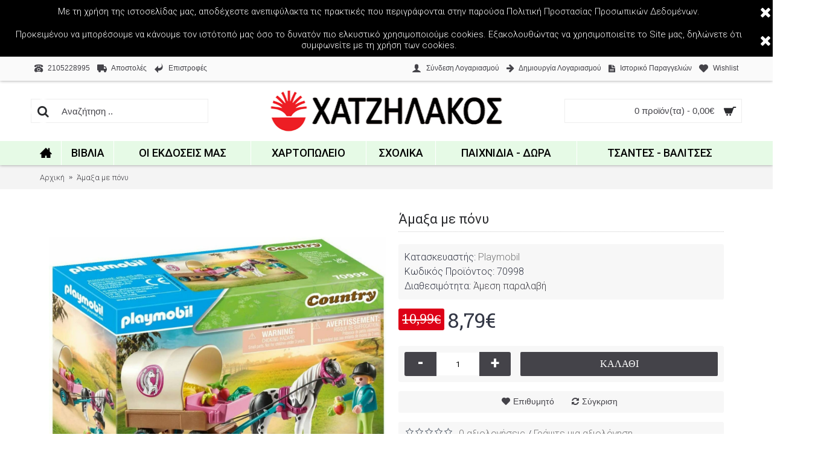

--- FILE ---
content_type: text/html; charset=utf-8
request_url: https://www.chatzilakos.gr/%CE%86%CE%BC%CE%B1%CE%BE%CE%B1%20%CE%BC%CE%B5%20%CF%80%CF%8C%CE%BD%CF%85
body_size: 16306
content:
<!DOCTYPE html>
<html dir="ltr" lang="el" class="webkit chrome chrome131 mac journal-desktop is-guest skin-2 responsive-layout infinite-scroll center-header lang-flag lang-flag-mobile currency-symbol currency-symbol-mobile no-top-on-mobile collapse-footer-columns mobile-menu-on-tablet extended-layout header-center header-sticky sticky-menu backface product-grid-second-image product-list-second-image hide-cart product-page product-page-13872 layout-2 route-product-product oc2 oc23 no-currency no-language" data-j2v="2.16.8">
<head>
<meta charset="UTF-8" />
<meta name='viewport' content="width=device-width, initial-scale=1.0, maximum-scale=1.0, user-scalable=no">
<meta name="format-detection" content="telephone=no">
<!--[if IE]><meta http-equiv="X-UA-Compatible" content="IE=Edge,chrome=1"/><![endif]-->
<title>Άμαξα με πόνυ</title>
<base href="https://www.chatzilakos.gr/" />
<meta name="description" content="Άμαξα με πόνυ" />
<meta name="keywords" content="Άμαξα με πόνυ" />
<meta property="og:title" content="Άμαξα με πόνυ" />
<meta property="og:site_name" content="Chatzilakos.gr" />
<meta property="og:url" content="https://www.chatzilakos.gr/Άμαξα με πόνυ" />
<meta property="og:description" content="Άμαξα με πόνυ" />
<meta property="og:type" content="product" />
<meta property="og:image" content="https://www.chatzilakos.gr/image/cache/catalog/products/Playmobil/aaa/50-600x315.jpeg" />
<meta property="og:image:width" content="600" />
<meta property="og:image:height" content="315" />
<meta name="twitter:card" content="summary" />
<meta name="twitter:title" content="Άμαξα με πόνυ" />
<meta name="twitter:description" content="Άμαξα με πόνυ" />
<meta name="twitter:image" content="https://www.chatzilakos.gr/image/cache/catalog/products/Playmobil/aaa/50-200x200.jpeg" />
<meta name="twitter:image:width" content="200" />
<meta name="twitter:image:height" content="200" />
<link href="https://www.chatzilakos.gr/Άμαξα με πόνυ" rel="canonical" />
<link href="https://www.chatzilakos.gr/image/data/logo/favicons.png" rel="icon" />
<link rel="stylesheet" href="//fonts.googleapis.com/css?family=Roboto:regular,300,500%7CDroid+Serif:regular%7CRoboto+Slab:regular%7CUbuntu:700%7CRoboto+Condensed:regular&amp;subset=latin"/>
<link rel="stylesheet" href="https://www.chatzilakos.gr/catalog/view/theme/journal2/css/j-strap.css?j2v=2.16.8"/>
<link rel="stylesheet" href="https://www.chatzilakos.gr/catalog/view/javascript/font-awesome/css/font-awesome.min.css?j2v=2.16.8"/>
<link rel="stylesheet" href="https://www.chatzilakos.gr/catalog/view/theme/journal2/lib/jquery.ui/jquery-ui-slider.min.css?j2v=2.16.8"/>
<link rel="stylesheet" href="https://www.chatzilakos.gr/catalog/view/theme/journal2/lib/swiper/css/swiper.css?j2v=2.16.8"/>
<link rel="stylesheet" href="https://www.chatzilakos.gr/catalog/view/theme/journal2/lib/lightgallery/css/lightgallery.min.css?j2v=2.16.8"/>
<link rel="stylesheet" href="https://www.chatzilakos.gr/catalog/view/theme/journal2/lib/magnific-popup/magnific-popup.css?j2v=2.16.8"/>
<link rel="stylesheet" href="https://www.chatzilakos.gr/catalog/view/javascript/jquery/datetimepicker/bootstrap-datetimepicker.min.css?j2v=2.16.8"/>
<link rel="stylesheet" href="https://www.chatzilakos.gr/catalog/view/theme/journal2/css/hint.min.css?j2v=2.16.8"/>
<link rel="stylesheet" href="https://www.chatzilakos.gr/catalog/view/theme/journal2/css/journal.css?j2v=2.16.8"/>
<link rel="stylesheet" href="https://www.chatzilakos.gr/catalog/view/theme/journal2/css/features.css?j2v=2.16.8"/>
<link rel="stylesheet" href="https://www.chatzilakos.gr/catalog/view/theme/journal2/css/header.css?j2v=2.16.8"/>
<link rel="stylesheet" href="https://www.chatzilakos.gr/catalog/view/theme/journal2/css/module.css?j2v=2.16.8"/>
<link rel="stylesheet" href="https://www.chatzilakos.gr/catalog/view/theme/journal2/css/pages.css?j2v=2.16.8"/>
<link rel="stylesheet" href="https://www.chatzilakos.gr/catalog/view/theme/journal2/css/account.css?j2v=2.16.8"/>
<link rel="stylesheet" href="https://www.chatzilakos.gr/catalog/view/theme/journal2/css/blog-manager.css?j2v=2.16.8"/>
<link rel="stylesheet" href="https://www.chatzilakos.gr/catalog/view/theme/journal2/css/side-column.css?j2v=2.16.8"/>
<link rel="stylesheet" href="https://www.chatzilakos.gr/catalog/view/theme/journal2/css/product.css?j2v=2.16.8"/>
<link rel="stylesheet" href="https://www.chatzilakos.gr/catalog/view/theme/journal2/css/category.css?j2v=2.16.8"/>
<link rel="stylesheet" href="https://www.chatzilakos.gr/catalog/view/theme/journal2/css/footer.css?j2v=2.16.8"/>
<link rel="stylesheet" href="https://www.chatzilakos.gr/catalog/view/theme/journal2/css/icons.css?j2v=2.16.8"/>
<link rel="stylesheet" href="https://www.chatzilakos.gr/catalog/view/theme/journal2/css/responsive.css?j2v=2.16.8"/>
<link rel="stylesheet" href="https://www.chatzilakos.gr/catalog/view/theme/journal2/css/flex.css?j2v=2.16.8"/>
<link rel="stylesheet" href="https://www.chatzilakos.gr/catalog/view/theme/journal2/css/rtl.css?j2v=2.16.8"/>
<link rel="stylesheet" href="index.php?route=journal2/assets/css&amp;j2v=2.16.8" />
<script type="text/javascript" src="https://www.chatzilakos.gr/catalog/view/theme/journal2/lib/modernizr/modernizr.min.js?j2v=2.16.8"></script>
<script type="text/javascript" src="https://www.chatzilakos.gr/catalog/view/javascript/jquery/jquery-2.1.1.min.js?j2v=2.16.8"></script>
<script type="text/javascript" src="https://www.chatzilakos.gr/catalog/view/javascript/bootstrap/js/bootstrap.min.js?j2v=2.16.8"></script>
<script type="text/javascript" src="https://www.chatzilakos.gr/catalog/view/theme/journal2/lib/jquery/jquery-migrate-1.2.1.min.js?j2v=2.16.8"></script>
<script type="text/javascript" src="https://www.chatzilakos.gr/catalog/view/theme/journal2/lib/jquery.ui/jquery-ui-slider.min.js?j2v=2.16.8"></script>
<script type="text/javascript" src="https://www.chatzilakos.gr/catalog/view/javascript/common.js?j2v=2.16.8"></script>
<script type="text/javascript" src="https://www.chatzilakos.gr/catalog/view/javascript/jquery/jquery.total-storage.min.js?j2v=2.16.8"></script>
<script type="text/javascript" src="https://www.chatzilakos.gr/catalog/view/theme/journal2/lib/jquery.tabs/tabs.js?j2v=2.16.8"></script>
<script type="text/javascript" src="https://www.chatzilakos.gr/catalog/view/theme/journal2/lib/swiper/js/swiper.jquery.js?j2v=2.16.8"></script>
<script type="text/javascript" src="https://www.chatzilakos.gr/catalog/view/theme/journal2/lib/ias/jquery-ias.min.js?j2v=2.16.8"></script>
<script type="text/javascript" src="https://www.chatzilakos.gr/catalog/view/theme/journal2/lib/intense/intense.min.js?j2v=2.16.8"></script>
<script type="text/javascript" src="https://www.chatzilakos.gr/catalog/view/theme/journal2/lib/lightgallery/js/lightgallery.js?j2v=2.16.8"></script>
<script type="text/javascript" src="https://www.chatzilakos.gr/catalog/view/theme/journal2/lib/magnific-popup/jquery.magnific-popup.js?j2v=2.16.8"></script>
<script type="text/javascript" src="https://www.chatzilakos.gr/catalog/view/theme/journal2/lib/actual/jquery.actual.min.js?j2v=2.16.8"></script>
<script type="text/javascript" src="https://www.chatzilakos.gr/catalog/view/theme/journal2/lib/countdown/jquery.countdown.js?j2v=2.16.8"></script>
<script type="text/javascript" src="https://www.chatzilakos.gr/catalog/view/theme/journal2/lib/image-zoom/jquery.imagezoom.min.js?j2v=2.16.8"></script>
<script type="text/javascript" src="https://www.chatzilakos.gr/catalog/view/theme/journal2/lib/lazy/jquery.lazy.1.6.min.js?j2v=2.16.8"></script>
<script type="text/javascript" src="https://www.chatzilakos.gr/catalog/view/theme/journal2/lib/jqueryc/jqueryc.js?j2v=2.16.8"></script>
<script type="text/javascript" src="https://www.chatzilakos.gr/catalog/view/javascript/jquery/datetimepicker/moment.js?j2v=2.16.8"></script>
<script type="text/javascript" src="https://www.chatzilakos.gr/catalog/view/javascript/jquery/datetimepicker/bootstrap-datetimepicker.min.js?j2v=2.16.8"></script>
<script type="text/javascript" src="https://www.chatzilakos.gr/catalog/view/theme/journal2/js/journal.js?j2v=2.16.8"></script>
<!--[if (gte IE 6)&(lte IE 8)]><script src="catalog/view/theme/journal2/lib/selectivizr/selectivizr.min.js"></script><![endif]-->
<!-- Global site tag (gtag.js) - Google Analytics -->
<script async src="https://www.googletagmanager.com/gtag/js?id=UA-125579050-1"></script>
<script>
  window.dataLayer = window.dataLayer || [];
  function gtag(){dataLayer.push(arguments);}
  gtag('js', new Date());

  gtag('config', 'UA-125579050-1');
</script>
<script>
        Journal.COUNTDOWN = {
        DAYS    : "Days",
        HOURS   : "Hours",
        MINUTES : "Min",
        SECONDS : "Sec"
    };
        Journal.NOTIFICATION_BUTTONS = '<div class="notification-buttons"><a class="button notification-cart" href="https://www.chatzilakos.gr/index.php?route=checkout/cart">Εμφάνιση καλαθιού</a><a class="button notification-checkout" href="https://www.chatzilakos.gr/index.php?route=checkout/checkout">Αγορά</a></div>';
</script>
<script type="text/javascript">
	var addButtonChecker = {
	'AddToCartProduct': function(product_id, quantity) {
		$.ajax({
			async: false,
			url: 'index.php?route=checkout/cart/checkAddToCart',
			type: 'post',
			data: $('#product input[type=\'text\'], #product input[type=\'hidden\'], #product input[type=\'radio\']:checked, #product input[type=\'checkbox\']:checked, #product select, #product textarea'),
			dataType: 'json',
			success: function(jsonCartCheck) {
				if (jsonCartCheck['AddToCart']!="") {
					(new Function(jsonCartCheck['AddToCart']))()
				}
			}
		});
	},
	'AddToCart': function(product_id, quantity) {
		$.ajax({
			async: false,
			url: 'index.php?route=checkout/cart/checkAddToCart',
			type: 'post',
			data: 'product_id=' + product_id + '&quantity=' + (typeof(quantity) != 'undefined' ? quantity : 1),
			dataType: 'json',
			success: function(jsonCartCheck) {
				if (jsonCartCheck['AddToCart']!="") {
					(new Function(jsonCartCheck['AddToCart']))()
				}
			}
		});
	},
	'AddToWishlist': function(product_id, quantity) {
		$.ajax({
			async: false,
			url: 'index.php?route=checkout/cart/checkAddToWishlist',
			type: 'post',
			data: 'product_id=' + product_id,
			dataType: 'json',
			success: function(jsonWishCheck) {
				if (jsonWishCheck['AddToWishlist']!="") {
					(new Function(jsonWishCheck['AddToWishlist']))()
				}
			}
		});
	}
	}</script>
</head>
<body>
<!--[if lt IE 9]>
<div class="old-browser">Δεν υποστηριζουμε τοσο παλιους Browsers</div>
<![endif]-->
    <div id="journal-header-notice-364045510" class="journal-header-notice-258 header-notice center-notice  floated-icon fullwidth-notice" style="padding-right: 75px; font-size: 15px; color: rgb(255, 255, 255); background-color: rgb(0, 0, 0)">
<div>


    <span class="notice-text">
                <span>Με τη χρήση της ιστοσελίδας μας, αποδέχεστε ανεπιφύλακτα τις πρακτικές που περιγράφονται στην παρούσα Πολιτική <a href="http://www.movingup.gr/skroutz/%CE%8C%CF%81%CE%BF%CE%B9-%CE%A7%CF%81%CE%AE%CF%83%CE%B5%CE%B9%CF%82">Προστασίας Προσωπικών Δεδομένων.</a></span>
    </span>

            <button class="close-notice x-icon"></button>
    
    <script>
        $('#journal-header-notice-364045510 .close-notice').click(function () {
            var isSticky = $('html').hasClass('header-sticky');
            var h = $('#journal-header-notice-364045510').outerHeight();
            Journal.stickyHeaderHeight -= h;
            $('#journal-header-notice-364045510').slideUp(function() {
                if (isSticky) {
                    $('.header').css('top', $('.header').css('top') - h);
                }
            });
                        $.cookie('header_notice-nutgqd', true, {
                expires: 365
            });
                    });

                $('<style>#journal-header-notice-364045510 a { color: rgb(244, 244, 244)} #journal-header-notice-364045510 .close-notice { color: rgb(255, 255, 255)} #journal-header-notice-364045510 .close-notice:hover { color: rgb(238, 238, 238)}</style>').appendTo($('head'));
            </script>
</div>
</div><div id="journal-header-notice-580172616" class="journal-header-notice-247 header-notice center-notice  floated-icon fullwidth-notice" style="padding-right: 75px; font-size: 15px; color: rgb(255, 255, 255); background-color: rgb(0, 0, 0)">
<div>


    <span class="notice-text">
                <span>Προκειμένου να μπορέσουμε να κάνουμε τον ιστότοπό μας όσο το δυνατόν πιο ελκυστικό χρησιμοποιούμε cookies. Εξακολουθώντας να χρησιμοποιείτε το Site μας, δηλώνετε ότι συμφωνείτε με τη χρήση των cookies.</span>
    </span>

            <button class="close-notice x-icon"></button>
    
    <script>
        $('#journal-header-notice-580172616 .close-notice').click(function () {
            var isSticky = $('html').hasClass('header-sticky');
            var h = $('#journal-header-notice-580172616').outerHeight();
            Journal.stickyHeaderHeight -= h;
            $('#journal-header-notice-580172616').slideUp(function() {
                if (isSticky) {
                    $('.header').css('top', $('.header').css('top') - h);
                }
            });
                    });

                $('<style>#journal-header-notice-580172616 .close-notice { color: rgb(255, 255, 255)} #journal-header-notice-580172616 .close-notice:hover { color: rgb(238, 238, 238)}</style>').appendTo($('head'));
            </script>
</div>
</div><header class="journal-header-center">
    <div class="header">
    <div class="journal-top-header j-min z-1"></div>
    <div class="journal-menu-bg z-0"> </div>
    <div class="journal-center-bg j-100 z-0"> </div>

    <div id="header" class="journal-header z-2">

        <div class="header-assets top-bar">
            <div class="journal-links j-min xs-100 sm-100 md-50 lg-50 xl-50">
                <div class="links">
                    <ul class="top-menu">
                    <li>
                            <a href="tel:2105228995" class="m-item icon-only"><i style="margin-right: 5px; font-size: 14px" data-icon="&#xe679;"></i>                    <span class="top-menu-link">2105228995</span>                </a>
                                </li>
            <li>
                            <a href="https://www.chatzilakos.gr/Αποστολές" class="m-item icon-only"><i style="margin-right: 5px; font-size: 16px" data-icon="&#xe658;"></i>                    <span class="top-menu-link">Αποστολές</span>                </a>
                                </li>
            <li>
                            <a href="https://www.chatzilakos.gr/Επιστροφές" class="m-item icon-only"><i style="margin-right: 5px; font-size: 16px" data-icon="&#xe64c;"></i>                    <span class="top-menu-link">Επιστροφές</span>                </a>
                                </li>                    </ul>
                </div>
            </div>

            
            
            <div class="journal-secondary j-min xs-100 sm-100 md-50 lg-50 xl-50">
                <div class="links">
                    <ul class="top-menu">
                    <li>
                            <a href="https://www.chatzilakos.gr/index.php?route=account/login" class="m-item "><i style="margin-right: 5px; font-size: 16px" data-icon="&#xe1b4;"></i>                    <span class="top-menu-link">Σύνδεση Λογαριασμού</span>                </a>
                                </li>
            <li>
                            <a href="https://www.chatzilakos.gr/index.php?route=account/register" class="m-item "><i style="margin-right: 5px; font-size: 15px; top: -1px" data-icon="&#xe608;"></i>                    <span class="top-menu-link">Δημιουργία Λογαριασμού</span>                </a>
                                </li>
            <li>
                            <a href="https://www.chatzilakos.gr/index.php?route=account/order" class="m-item icon-only"><i style="margin-right: 5px; font-size: 15px" data-icon="&#xe6b2;"></i>                    <span class="top-menu-link">Ιστορικό Παραγγελιών</span>                </a>
                                </li>
            <li>
                            <a href="https://www.chatzilakos.gr/index.php?route=account/wishlist" class="m-item wishlist-total icon-only"><i style="margin-right: 5px; font-size: 15px" data-icon="&#xe662;"></i>                    <span class="top-menu-link">Wishlist</span>                </a>
                                </li>                    </ul>
                </div>
            </div>
        </div>

        <div class="header-assets">
            <div class="journal-search j-min xs-100 sm-50 md-25 lg-25 xl-25">
                                    <div id="search" class="input-group j-min">
  <input type="text" name="search" value="" placeholder="Αναζήτηση .." autocomplete="off" class="form-control input-lg" />
  <div class="button-search"><button type="button"><i></i></button></div>
</div>                            </div>

            <div class="journal-logo j-100 xs-100 sm-100 md-50 lg-50 xl-50">
                                    <div id="logo">
                        <a href="https://www.chatzilakos.gr/">
                            <img src="https://www.chatzilakos.gr/image/cache/data/logo/logos2-385x70.png" width="385" height="70" alt="Chatzilakos.gr" title="Chatzilakos.gr" class="logo-1x" />                        </a>
                    </div>
                            </div>

            <div class="journal-cart j-min xs-100 sm-50 md-25 lg-25 xl-25">
                <div id="cart" class="btn-group btn-block">
  <button type="button" data-toggle="dropdown" class="btn btn-inverse btn-block btn-lg dropdown-toggle heading"><a><span id="cart-total" data-loading-text="Φόρτωση...&nbsp;&nbsp;">0 προϊόν(τα) - 0,00€</span> <i></i></a></button>
  <div class="content">
    <ul class="cart-wrapper">
        <li>
      <p class="text-center empty">Το καλάθι αγορών είναι άδειο!</p>
    </li>
        </ul>
  </div>
</div>
            </div>
        </div>

        <div class="journal-menu j-min xs-100 sm-100 md-100 lg-100 xl-100">
            <style></style>
<div class="mobile-trigger"></div>
<ul class="super-menu mobile-menu menu-table" style="table-layout: auto">
        <li id="main-menu-item-1" class="drop-down hide-on-phone hide-on-tablet icon-only">
                <a href="https://www.chatzilakos.gr/" ><i style="margin-right: 5px; font-size: 20px; top: -1px" data-icon="&#xe14f;"></i></a>
                                                                
        
        <span class="mobile-plus">+</span>
    </li>
        <li id="main-menu-item-2" class="mega-menu-categories ">
                <a href="https://www.chatzilakos.gr/Βιβλία" ><span class="main-menu-text">Βιβλία</span></a>
                        <div class="mega-menu">
            <div>
                        <div class="mega-menu-item xs-50 sm-33 md-25 lg-16 xl-16 menu-image-right menu-no-image">
                <div>
                    <h3><a href="https://www.chatzilakos.gr/Βιβλία/Ανατροφή παιδιών και Ειδική αγωγή">Ανατροφή παιδιών και Ειδική αγωγή</a></h3>
                    <div>
                                                            <ul>
                                                                    </ul>
                                        </div>
                </div>
            </div>
                        <div class="mega-menu-item xs-50 sm-33 md-25 lg-16 xl-16 menu-image-right menu-no-image">
                <div>
                    <h3><a href="https://www.chatzilakos.gr/Βιβλία/Γεωγραφία - Ιστορία">Γεωγραφία - Ιστορία</a></h3>
                    <div>
                                                            <ul>
                                                                    </ul>
                                        </div>
                </div>
            </div>
                        <div class="mega-menu-item xs-50 sm-33 md-25 lg-16 xl-16 menu-image-right menu-no-image">
                <div>
                    <h3><a href="https://www.chatzilakos.gr/Βιβλία/Ψυχαγωγία">Ψυχαγωγία</a></h3>
                    <div>
                                                            <ul>
                                                <li data-image="https://www.chatzilakos.gr/image/cache/catalog/categories/eikones%20katogoriwn%20chatzilakos/khpos-250x250.jpg"><a href="https://www.chatzilakos.gr/Βιβλία/Ψυχαγωγία/Διακόσμηση - Σπίτι - Κήπος">Διακόσμηση - Σπίτι - Κήπος</a></li>
                                                <li data-image="https://www.chatzilakos.gr/image/cache/catalog/categories/eikones%20katogoriwn%20chatzilakos/love-250x250.jpg"><a href="https://www.chatzilakos.gr/Βιβλία/Ψυχαγωγία/Έρωτας">Έρωτας</a></li>
                                                <li data-image="https://www.chatzilakos.gr/image/cache/catalog/categories/eikones%20katogoriwn%20chatzilakos/comics-250x250.jpg"><a href="https://www.chatzilakos.gr/Βιβλία/Ψυχαγωγία/Τέχνη - Κόμικς - Χιούμορ">Τέχνη - Κόμικς - Χιούμορ</a></li>
                                                <li data-image="https://www.chatzilakos.gr/image/cache/catalog/categories/eikones%20katogoriwn%20chatzilakos/cook-250x250.jpg"><a href="https://www.chatzilakos.gr/Βιβλία/Ψυχαγωγία/mageirikis">Μαγειρικής</a></li>
                                                                    </ul>
                                        </div>
                </div>
            </div>
                        <div class="mega-menu-item xs-50 sm-33 md-25 lg-16 xl-16 menu-image-right menu-no-image">
                <div>
                    <h3><a href="https://www.chatzilakos.gr/Βιβλία/Λογοτεχνία">Λογοτεχνία</a></h3>
                    <div>
                                                            <ul>
                                                <li data-image="https://www.chatzilakos.gr/image/cache/catalog/categories/eikones%20katogoriwn%20chatzilakos/crime2-250x250.jpg"><a href="https://www.chatzilakos.gr/Βιβλία/Λογοτεχνία/astinomiki-logotexnia">Αστυνομική Λογοτεχνία</a></li>
                                                <li data-image="https://www.chatzilakos.gr/image/cache/catalog/categories/eikones%20katogoriwn%20chatzilakos/dokim-250x250.jpg"><a href="https://www.chatzilakos.gr/Βιβλία/Λογοτεχνία/Δοκίμια-Μελέτες">Δοκίμια-Μελέτες</a></li>
                                                <li data-image="https://www.chatzilakos.gr/image/cache/catalog/categories/eikones%20katogoriwn%20chatzilakos/gr-250x250.jpg"><a href="https://www.chatzilakos.gr/Βιβλία/Λογοτεχνία/elliniki-logotexnia">Ελληνική Λογοτεχνία</a></li>
                                                <li data-image="https://www.chatzilakos.gr/image/cache/catalog/categories/eikones%20katogoriwn%20chatzilakos/hist-250x250.jpg"><a href="https://www.chatzilakos.gr/Βιβλία/Λογοτεχνία/ιστορικό-μυθιστόρημα">Ιστορικό Μυθιστόρημα</a></li>
                                                <li data-image="https://www.chatzilakos.gr/image/cache/catalog/categories/eikones%20katogoriwn%20chatzilakos/pagk-250x250.jpg"><a href="https://www.chatzilakos.gr/Βιβλία/Λογοτεχνία/Παγκόσμια Λογοτεχνία">Παγκόσμια Λογοτεχνία</a></li>
                                                                        <li class="view-more"><a href="https://www.chatzilakos.gr/Βιβλία/Λογοτεχνία">Δείτε περισσότερα</a></li>
                                            </ul>
                                        </div>
                </div>
            </div>
                        <div class="mega-menu-item xs-50 sm-33 md-25 lg-16 xl-16 menu-image-right menu-no-image">
                <div>
                    <h3><a href="https://www.chatzilakos.gr/Βιβλία/Επιστήμες">Επιστήμες</a></h3>
                    <div>
                                                            <ul>
                                                <li data-image="https://www.chatzilakos.gr/image/cache/catalog/categories/eikones%20katogoriwn%20chatzilakos/efarm-250x250.jpg"><a href="https://www.chatzilakos.gr/Βιβλία/Επιστήμες/Εφαρμοσμένες Επιστήμες ">Εφαρμοσμένες Επιστήμες </a></li>
                                                <li data-image="https://www.chatzilakos.gr/image/cache/catalog/categories/eikones%20katogoriwn%20chatzilakos/social-250x250.jpg"><a href="https://www.chatzilakos.gr/Βιβλία/Επιστήμες/Κοινωνικές Επιστήμες">Κοινωνικές Επιστήμες</a></li>
                                                <li data-image="https://www.chatzilakos.gr/image/cache/catalog/categories/eikones%20katogoriwn%20chatzilakos/filoso-250x250.jpg"><a href="https://www.chatzilakos.gr/Βιβλία/Επιστήμες/ Φιλοσοφία">Φιλοσοφία</a></li>
                                                <li data-image="https://www.chatzilakos.gr/image/cache/catalog/categories/eikones%20katogoriwn%20chatzilakos/fysikes-250x250.jpg"><a href="https://www.chatzilakos.gr/Βιβλία/Επιστήμες/Φυσικές Επιστήμες ">Φυσικές Επιστήμες </a></li>
                                                <li data-image="https://www.chatzilakos.gr/image/cache/catalog/categories/eikones%20katogoriwn%20chatzilakos/psixolog-250x250.jpg"><a href="https://www.chatzilakos.gr/Βιβλία/Επιστήμες/Ψυχολογία">Ψυχολογία</a></li>
                                                                        <li class="view-more"><a href="https://www.chatzilakos.gr/Βιβλία/Επιστήμες">Δείτε περισσότερα</a></li>
                                            </ul>
                                        </div>
                </div>
            </div>
                        <div class="mega-menu-item xs-50 sm-33 md-25 lg-16 xl-16 menu-image-right menu-no-image">
                <div>
                    <h3><a href="https://www.chatzilakos.gr/Βιβλία/Θρησκεία">Θρησκεία</a></h3>
                    <div>
                                                            <ul>
                                                <li data-image="https://www.chatzilakos.gr/image/cache/catalog/banners/kathgories%20sta%20vivlia/church-250x250.jpg"><a href="https://www.chatzilakos.gr/Βιβλία/Θρησκεία/Χριστιανισμός">Χριστιανισμός</a></li>
                                                <li data-image="https://www.chatzilakos.gr/image/cache/catalog/banners/kathgories%20sta%20vivlia/Kyrios-666x399-250x250.jpg"><a href="https://www.chatzilakos.gr/Βιβλία/Θρησκεία/για-παιδιά">Για παιδιά</a></li>
                                                <li data-image="https://www.chatzilakos.gr/image/cache/catalog/banners/kathgories%20sta%20vivlia/%20είναι%20οι%20ιδρυτές%20των%20θρησκειών;«Sophia%20Drekou»Aenai-EpAnastasi-250x250.jpg"><a href="https://www.chatzilakos.gr/Βιβλία/Θρησκεία/άλλες-θρησκείες">Άλλες θρησκείες</a></li>
                                                                    </ul>
                                        </div>
                </div>
            </div>
                        <div class="mega-menu-item xs-50 sm-33 md-25 lg-16 xl-16 menu-image-right menu-no-image">
                <div>
                    <h3><a href="https://www.chatzilakos.gr/Βιβλία/Παιδικά - Εφηβικά">Παιδικά - Εφηβικά</a></h3>
                    <div>
                                                            <ul>
                                                <li data-image="https://www.chatzilakos.gr/image/cache/catalog/banners/kathgories%20sta%20vivlia/Crafts-for-Kids-Kits-250x250.jpg"><a href="https://www.chatzilakos.gr/Βιβλία/Παιδικά - Εφηβικά/Βιβλία Δραστηριοτήτων">Βιβλία Δραστηριοτήτων</a></li>
                                                <li data-image="https://www.chatzilakos.gr/image/cache/catalog/banners/kathgories%20sta%20vivlia/deti-uchioba-shkola-znaniia-250x250.jpg"><a href="https://www.chatzilakos.gr/Βιβλία/Παιδικά - Εφηβικά/Γνώσεων">Γνώσεων</a></li>
                                                <li data-image="https://www.chatzilakos.gr/image/cache/catalog/banners/kathgories%20sta%20vivlia/PAIIDIKO-BIBLIO-250x250.jpg"><a href="https://www.chatzilakos.gr/Βιβλία/Παιδικά - Εφηβικά/παιδική-λογοτεχνία">Παιδική Λογοτεχνία</a></li>
                                                <li data-image="https://www.chatzilakos.gr/image/cache/catalog/banners/kathgories%20sta%20vivlia/PARAMYTHIA-250x250.jpg"><a href="https://www.chatzilakos.gr/Βιβλία/Παιδικά - Εφηβικά/Παραμύθια">Παραμύθια</a></li>
                                                <li data-image="https://www.chatzilakos.gr/image/cache/catalog/banners/kathgories%20sta%20vivlia/773-e1415622169450-250x250.jpg"><a href="https://www.chatzilakos.gr/Βιβλία/Παιδικά - Εφηβικά/Χριστουγεννιάτικα ">Χριστουγεννιάτικα </a></li>
                                                                        <li class="view-more"><a href="https://www.chatzilakos.gr/Βιβλία/Παιδικά - Εφηβικά">Δείτε περισσότερα</a></li>
                                            </ul>
                                        </div>
                </div>
            </div>
                        </div>
            <span class="clearfix"> </span>
        </div>
        <span class="clearfix"> </span>

                                        
        
        <span class="mobile-plus">+</span>
    </li>
        <li id="main-menu-item-3" class="drop-down ">
                <a href="https://www.chatzilakos.gr/chatzilakos-publications" ><span class="main-menu-text">Οι εκδόσεις μας</span></a>
                                                <ul><li><a href="https://www.chatzilakos.gr/chatzilakos-publications/CD με κινητικά τραγούδια" >CD με κινητικά τραγούδια</a></li><li><a href="https://www.chatzilakos.gr/chatzilakos-publications/ΑΣΚΗΣΕΙΣ ΠΡΟΣΧΟΛΙΚΗΣ ΗΛΙΚΙΑΣ" >Ασκήσεις προσχολικής ηλικίας</a></li><li><a href="https://www.chatzilakos.gr/chatzilakos-publications/Βιβλία Διακοπών" >Βιβλία Διακοπών</a></li><li><a href="https://www.chatzilakos.gr/chatzilakos-publications/Ιστορικά" >Ιστορικά</a></li><li><a href="https://www.chatzilakos.gr/chatzilakos-publications/Κατασκευές για παιδιά" >Κατασκευές για παιδιά</a></li><li><a href="https://www.chatzilakos.gr/chatzilakos-publications/Κουκλοθέατρο Αρχίζει" >Κουκλοθέατρο Αρχίζει</a></li><li><a href="https://www.chatzilakos.gr/chatzilakos-publications/Logotexnia" >Λογοτεχνία  <i class="menu-plus"></i></a> <span class="mobile-plus">+</span><ul><li><a href="https://www.chatzilakos.gr/chatzilakos-publications/Logotexnia/Αστυνομικά Μυθιστορήματα" >Αστυνομικά Μυθιστορήματα</a></li><li><a href="https://www.chatzilakos.gr/chatzilakos-publications/Logotexnia/Ελληνική Λογοτεχνία" >Ελληνική Λογοτεχνία</a></li></ul></li><li><a href="https://www.chatzilakos.gr/chatzilakos-publications/Μουσική - Παράδοση" >Μουσική - Παράδοση</a></li><li><a href="https://www.chatzilakos.gr/chatzilakos-publications/Μυθολογία - Ιστορία - Πολιτισμός" >Μυθολογία - Ιστορία - Πολιτισμός</a></li><li><a href="https://www.chatzilakos.gr/chatzilakos-publications/Μυστηρίου" >Μυστηρίου</a></li><li><a href="https://www.chatzilakos.gr/chatzilakos-publications/Παιδική - Εφηβική Λογοτεχνία" >Παιδική - Εφηβική Λογοτεχνία</a></li><li><a href="https://www.chatzilakos.gr/chatzilakos-publications/Παιδική Ποίηση" >Παιδική Ποίηση</a></li><li><a href="https://www.chatzilakos.gr/chatzilakos-publications/Παιδικό Θέατρο" >Παιδικό Θέατρο</a></li><li><a href="https://www.chatzilakos.gr/chatzilakos-publications/paramuthia" >Παραμύθια <i class="menu-plus"></i></a> <span class="mobile-plus">+</span><ul><li><a href="https://www.chatzilakos.gr/chatzilakos-publications/paramuthia/Μύθοι του Αισώπου" >Μύθοι του Αισώπου</a></li><li><a href="https://www.chatzilakos.gr/chatzilakos-publications/paramuthia/paramithia-me-cd" >Παραμύθια με cd</a></li></ul></li><li><a href="https://www.chatzilakos.gr/chatzilakos-publications/Φιλοσοφία" >Φιλοσοφία</a></li></ul>                
        
        <span class="mobile-plus">+</span>
    </li>
        <li id="main-menu-item-4" class="mega-menu-categories ">
                <a href="https://www.chatzilakos.gr/Χαρτοπωλείο" ><span class="main-menu-text">Χαρτοπωλείο</span></a>
                        <div class="mega-menu">
            <div>
                        <div class="mega-menu-item xs-50 sm-33 md-25 lg-20 xl-20 menu-image-right menu-no-image">
                <div>
                    <h3><a href="https://www.chatzilakos.gr/Χαρτοπωλείο/Αρχειοθέτηση">Αρχειοθέτηση</a></h3>
                    <div>
                                                            <ul>
                                                <li data-image="https://www.chatzilakos.gr/image/cache/catalog/banners/xartopoleio/71-250x250.jpeg"><a href="https://www.chatzilakos.gr/Χαρτοπωλείο/Αρχειοθέτηση/Βοηθητικά υλικά">Βοηθητικά υλικά</a></li>
                                                <li data-image="https://www.chatzilakos.gr/image/cache/catalog/banners/xartopoleio/72-250x250.jpg"><a href="https://www.chatzilakos.gr/Χαρτοπωλείο/Αρχειοθέτηση/Διαχωριστικά">Διαχωριστικά</a></li>
                                                <li data-image="https://www.chatzilakos.gr/image/cache/catalog/banners/xartopoleio/73-250x250.jpg"><a href="https://www.chatzilakos.gr/Χαρτοπωλείο/Αρχειοθέτηση/Είδη Φωτογραφιών-Γραμματοσήμων">Είδη Φωτογραφιών-Γραμματοσήμων</a></li>
                                                <li data-image="https://www.chatzilakos.gr/image/cache/catalog/banners/xartopoleio/74-250x250.jpg"><a href="https://www.chatzilakos.gr/Χαρτοπωλείο/Αρχειοθέτηση/Θήκες-Ζελατίνες">Θήκες-Ζελατίνες</a></li>
                                                <li data-image="https://www.chatzilakos.gr/image/cache/catalog/banners/xartopoleio/8-250x250.jpg"><a href="https://www.chatzilakos.gr/Χαρτοπωλείο/Αρχειοθέτηση/Κλασέρ">Κλασέρ</a></li>
                                                <li data-image="https://www.chatzilakos.gr/image/cache/catalog/banners/xartopoleio/9-250x250.jpg"><a href="https://www.chatzilakos.gr/Χαρτοπωλείο/Αρχειοθέτηση/Κουτιά">Κουτιά</a></li>
                                                <li data-image="https://www.chatzilakos.gr/image/cache/catalog/banners/xartopoleio/10-250x250.jpg"><a href="https://www.chatzilakos.gr/Χαρτοπωλείο/Αρχειοθέτηση/Ντοσιέ">Ντοσιέ</a></li>
                                                <li data-image="https://www.chatzilakos.gr/image/cache/catalog/banners/xartopoleio/11-250x250.jpg"><a href="https://www.chatzilakos.gr/Χαρτοπωλείο/Αρχειοθέτηση/Φάκελοι μεταφοράς">Φάκελοι μεταφοράς</a></li>
                                                                    </ul>
                                        </div>
                </div>
            </div>
                        <div class="mega-menu-item xs-50 sm-33 md-25 lg-20 xl-20 menu-image-right menu-no-image">
                <div>
                    <h3><a href="https://www.chatzilakos.gr/Χαρτοπωλείο/Γραφική Υλη">Γραφική Υλη</a></h3>
                    <div>
                                                            <ul>
                                                <li data-image="https://www.chatzilakos.gr/image/cache/catalog/banners/sxolika/fe1d80234999575a3de81868e331195a7012962c_original-250x250.jpeg"><a href="https://www.chatzilakos.gr/Χαρτοπωλείο/Γραφική Υλη/Ανταλλακτικά Στυλό - Μαρκαδόροι.">Ανταλλακτικά Στυλό - Μαρκαδόροι</a></li>
                                                <li data-image="https://www.chatzilakos.gr/image/cache/catalog/banners/xartopoleio/12-250x250.jpg"><a href="https://www.chatzilakos.gr/Χαρτοπωλείο/Γραφική Υλη/Γόμες">Γόμες</a></li>
                                                <li data-image="https://www.chatzilakos.gr/image/cache/catalog/banners/xartopoleio/13-250x250.jpg"><a href="https://www.chatzilakos.gr/Χαρτοπωλείο/Γραφική Υλη/Διορθωτικά">Διορθωτικά</a></li>
                                                <li data-image="https://www.chatzilakos.gr/image/cache/catalog/banners/xartopoleio/14-250x250.jpg"><a href="https://www.chatzilakos.gr/Χαρτοπωλείο/Γραφική Υλη/Μαρκαδόροι">Μαρκαδόροι </a></li>
                                                <li data-image="https://www.chatzilakos.gr/image/cache/catalog/banners/xartopoleio/15-250x250.jpg"><a href="https://www.chatzilakos.gr/Χαρτοπωλείο/Γραφική Υλη/Μολύβια">Μολύβια</a></li>
                                                <li data-image="https://www.chatzilakos.gr/image/cache/catalog/banners/xartopoleio/16-250x250.jpg"><a href="https://www.chatzilakos.gr/Χαρτοπωλείο/Γραφική Υλη/Ξύστρες">Ξύστρες</a></li>
                                                <li data-image="https://www.chatzilakos.gr/image/cache/catalog/banners/xartopoleio/17-250x250.jpg"><a href="https://www.chatzilakos.gr/Χαρτοπωλείο/Γραφική Υλη/Στυλό">Στυλό</a></li>
                                                                    </ul>
                                        </div>
                </div>
            </div>
                        <div class="mega-menu-item xs-50 sm-33 md-25 lg-20 xl-20 menu-image-right menu-no-image">
                <div>
                    <h3><a href="https://www.chatzilakos.gr/Χαρτοπωλείο/Παρουσίαση-Σεμινάρια">Παρουσίαση - Σεμινάρια</a></h3>
                    <div>
                                                            <ul>
                                                <li data-image="https://www.chatzilakos.gr/image/cache/catalog/banners/xartopoleio/18-250x250.jpg"><a href="https://www.chatzilakos.gr/Χαρτοπωλείο/Παρουσίαση-Σεμινάρια/Αξεσουάρ πινάκων">Αξεσουάρ πινάκων</a></li>
                                                <li data-image="https://www.chatzilakos.gr/image/cache/catalog/banners/xartopoleio/19-250x250.jpg"><a href="https://www.chatzilakos.gr/Χαρτοπωλείο/Παρουσίαση-Σεμινάρια/Βιβλιοδεσία">Βιβλιοδεσία</a></li>
                                                <li data-image="https://www.chatzilakos.gr/image/cache/catalog/banners/xartopoleio/20-250x250.jpg"><a href="https://www.chatzilakos.gr/Χαρτοπωλείο/Παρουσίαση-Σεμινάρια/Ετικέτες ονόματος">Ετικέτες ονόματος</a></li>
                                                <li data-image="https://www.chatzilakos.gr/image/cache/catalog/banners/xartopoleio/21-250x250.jpg"><a href="https://www.chatzilakos.gr/Χαρτοπωλείο/Παρουσίαση-Σεμινάρια/Θήκες για κάρτες - Πλέξιγκλας">Θήκες για κάρτες - Πλέξιγκλας</a></li>
                                                <li data-image="https://www.chatzilakos.gr/image/cache/catalog/banners/xartopoleio/22-250x250.jpg"><a href="https://www.chatzilakos.gr/Χαρτοπωλείο/Παρουσίαση-Σεμινάρια/Ντοσιέ - Μπλόκ Σεμιναρίου">Ντοσιέ - Μπλόκ Σεμιναρίου</a></li>
                                                <li data-image="https://www.chatzilakos.gr/image/cache/catalog/banners/xartopoleio/23-250x250.jpg"><a href="https://www.chatzilakos.gr/Χαρτοπωλείο/Παρουσίαση-Σεμινάρια/Πίνακες">Πίνακες</a></li>
                                                <li data-image="https://www.chatzilakos.gr/image/cache/catalog/banners/xartopoleio/24-250x250.jpg"><a href="https://www.chatzilakos.gr/Χαρτοπωλείο/Παρουσίαση-Σεμινάρια/Πλαστικοποίηση">Πλαστικοποίηση</a></li>
                                                                    </ul>
                                        </div>
                </div>
            </div>
                        <div class="mega-menu-item xs-50 sm-33 md-25 lg-20 xl-20 menu-image-right menu-no-image">
                <div>
                    <h3><a href="https://www.chatzilakos.gr/index.php?route=product/category&amp;path=255_315">Προμήθειες γραφείου</a></h3>
                    <div>
                                                            <ul>
                                                <li data-image="https://www.chatzilakos.gr/image/cache/catalog/banners/xartopoleio/25-250x250.jpg"><a href="https://www.chatzilakos.gr/index.php?route=product/category&amp;path=255_315_317">Post-it Χαρτάκια</a></li>
                                                <li data-image="https://www.chatzilakos.gr/image/cache/catalog/banners/xartopoleio/26-250x250.jpg"><a href="https://www.chatzilakos.gr/index.php?route=product/category&amp;path=255_315_328">Αριθμομηχανές</a></li>
                                                <li data-image="https://www.chatzilakos.gr/image/cache/catalog/banners/xartopoleio/27-250x250.jpg"><a href="https://www.chatzilakos.gr/index.php?route=product/category&amp;path=255_315_438">Βάσεις για Χαρτάκια</a></li>
                                                <li data-image="https://www.chatzilakos.gr/image/cache/catalog/banners/xartopoleio/28-250x250.jpg"><a href="https://www.chatzilakos.gr/index.php?route=product/category&amp;path=255_315_330">Καθαριστικά</a></li>
                                                <li data-image="https://www.chatzilakos.gr/image/cache/catalog/banners/xartopoleio/29-250x250.jpg"><a href="https://www.chatzilakos.gr/index.php?route=product/category&amp;path=255_315_326">Κλιπ-Συνδετήρες-Λάστιχα</a></li>
                                                <li data-image="https://www.chatzilakos.gr/image/cache/catalog/banners/xartopoleio/30-250x250.jpg"><a href="https://www.chatzilakos.gr/index.php?route=product/category&amp;path=255_315_321">Κόλλες</a></li>
                                                <li data-image="https://www.chatzilakos.gr/image/cache/catalog/banners/xartopoleio/31-250x250.jpg"><a href="https://www.chatzilakos.gr/index.php?route=product/category&amp;path=255_315_322">Κολλητικές ταινίες</a></li>
                                                <li data-image="https://www.chatzilakos.gr/image/cache/catalog/banners/xartopoleio/32-250x250.jpg"><a href="https://www.chatzilakos.gr/index.php?route=product/category&amp;path=255_315_323">Κοπίδια-Επιφάνειες κοπής</a></li>
                                                <li data-image="https://www.chatzilakos.gr/image/cache/catalog/banners/xartopoleio/33-250x250.jpg"><a href="https://www.chatzilakos.gr/index.php?route=product/category&amp;path=255_315_324">Κοπτικά μηχανήματα</a></li>
                                                                        <li class="view-more"><a href="https://www.chatzilakos.gr/index.php?route=product/category&amp;path=255_315">Δείτε περισσότερα</a></li>
                                            </ul>
                                        </div>
                </div>
            </div>
                        <div class="mega-menu-item xs-50 sm-33 md-25 lg-20 xl-20 menu-image-right menu-no-image">
                <div>
                    <h3><a href="https://www.chatzilakos.gr/Χαρτοπωλείο/Ταχυδρόμηση - Συσκευασία">Ταχυδρόμηση - Συσκευασία</a></h3>
                    <div>
                                                            <ul>
                                                <li data-image="https://www.chatzilakos.gr/image/cache/catalog/banners/xartopoleio/43-250x250.jpg"><a href="https://www.chatzilakos.gr/Χαρτοπωλείο/Ταχυδρόμηση - Συσκευασία/Βοηθητικά υλικά-1">Βοηθητικά υλικά</a></li>
                                                <li data-image="https://www.chatzilakos.gr/image/cache/catalog/banners/xartopoleio/44-250x250.jpg"><a href="https://www.chatzilakos.gr/Χαρτοπωλείο/Ταχυδρόμηση - Συσκευασία/Κάρτες-Σετ Αλληλογραφίας ">Κάρτες-Σετ Αλληλογραφίας </a></li>
                                                <li data-image="https://www.chatzilakos.gr/image/cache/catalog/banners/xartopoleio/45-250x250.jpg"><a href="https://www.chatzilakos.gr/Χαρτοπωλείο/Ταχυδρόμηση - Συσκευασία/Κουτιά-1">Κουτιά</a></li>
                                                <li data-image="https://www.chatzilakos.gr/image/cache/catalog/banners/xartopoleio/46-250x250.jpg"><a href="https://www.chatzilakos.gr/Χαρτοπωλείο/Ταχυδρόμηση - Συσκευασία/tainies-suskeuasias">Ταινίες συσκευασίας</a></li>
                                                <li data-image="https://www.chatzilakos.gr/image/cache/catalog/banners/xartopoleio/47-250x250.jpg"><a href="https://www.chatzilakos.gr/Χαρτοπωλείο/Ταχυδρόμηση - Συσκευασία/Φάκελοι">Φάκελοι</a></li>
                                                                    </ul>
                                        </div>
                </div>
            </div>
                        <div class="mega-menu-item xs-50 sm-33 md-25 lg-20 xl-20 menu-image-right menu-no-image">
                <div>
                    <h3><a href="https://www.chatzilakos.gr/Χαρτοπωλείο/Τετράδια-Μπλοκ">Τετράδια - Μπλοκ</a></h3>
                    <div>
                                                            <ul>
                                                <li data-image="https://www.chatzilakos.gr/image/cache/catalog/banners/xartopoleio/48-250x250.jpg"><a href="https://www.chatzilakos.gr/Χαρτοπωλείο/Τετράδια-Μπλοκ/Ευρετήρια">Ευρετήρια</a></li>
                                                <li data-image="https://www.chatzilakos.gr/image/cache/catalog/banners/xartopoleio/49-250x250.jpg"><a href="https://www.chatzilakos.gr/Χαρτοπωλείο/Τετράδια-Μπλοκ/Ημερολόγια">Ημερολόγια</a></li>
                                                <li data-image="https://www.chatzilakos.gr/image/cache/catalog/banners/xartopoleio/50-250x250.jpg"><a href="https://www.chatzilakos.gr/Χαρτοπωλείο/Τετράδια-Μπλοκ/Λογιστικά έντυπα">Λογιστικά έντυπα</a></li>
                                                <li data-image="https://www.chatzilakos.gr/image/cache/catalog/banners/xartopoleio/51-250x250.jpg"><a href="https://www.chatzilakos.gr/Χαρτοπωλείο/Τετράδια-Μπλοκ/Μπλοκ">Μπλοκ</a></li>
                                                <li data-image="https://www.chatzilakos.gr/image/cache/catalog/banners/xartopoleio/52-250x250.jpg"><a href="https://www.chatzilakos.gr/Χαρτοπωλείο/Τετράδια-Μπλοκ/Σημειωματάρια">Σημειωματάρια</a></li>
                                                <li data-image="https://www.chatzilakos.gr/image/cache/catalog/banners/xartopoleio/53-250x250.jpg"><a href="https://www.chatzilakos.gr/Χαρτοπωλείο/Τετράδια-Μπλοκ/Τετράδια-1">Τετράδια</a></li>
                                                                    </ul>
                                        </div>
                </div>
            </div>
                        <div class="mega-menu-item xs-50 sm-33 md-25 lg-20 xl-20 menu-image-right menu-no-image">
                <div>
                    <h3><a href="https://www.chatzilakos.gr/Χαρτοπωλείο/Χαρτιά">Χαρτιά</a></h3>
                    <div>
                                                            <ul>
                                                <li data-image="https://www.chatzilakos.gr/image/cache/catalog/banners/xartopoleio/54-250x250.jpg"><a href="https://www.chatzilakos.gr/Χαρτοπωλείο/Χαρτιά/Όλα τα χαρτιά">Όλα τα χαρτιά</a></li>
                                                <li data-image="https://www.chatzilakos.gr/image/cache/catalog/banners/xartopoleio/55-250x250.jpg"><a href="https://www.chatzilakos.gr/Χαρτοπωλείο/Χαρτιά/Φωτοαντίγραφα">Φωτοαντίγραφα</a></li>
                                                <li data-image="https://www.chatzilakos.gr/image/cache/catalog/banners/xartopoleio/57-250x250.jpg"><a href="https://www.chatzilakos.gr/Χαρτοπωλείο/Χαρτιά/Χαρτοταινίες ταμειακών">Χαρτοταινίες ταμειακών</a></li>
                                                                    </ul>
                                        </div>
                </div>
            </div>
                        </div>
            <span class="clearfix"> </span>
        </div>
        <span class="clearfix"> </span>

                                        
        
        <span class="mobile-plus">+</span>
    </li>
        <li id="main-menu-item-5" class="mega-menu-categories ">
                <a href="https://www.chatzilakos.gr/Σχολικά" ><span class="main-menu-text">Σχολικά</span></a>
                        <div class="mega-menu">
            <div>
                        <div class="mega-menu-item xs-50 sm-33 md-25 lg-20 xl-20 menu-image-right menu-no-image">
                <div>
                    <h3><a href="https://www.chatzilakos.gr/Σχολικά/Αξεσουάρ Φαγητού">Αξεσουάρ Φαγητού</a></h3>
                    <div>
                                                            <ul>
                                                <li data-image="https://www.chatzilakos.gr/image/cache/catalog/banners/sxolika/0023869-1000x1000-250x250.jpeg"><a href="https://www.chatzilakos.gr/Σχολικά/Αξεσουάρ Φαγητού/Παγούρια">Παγούρια</a></li>
                                                <li data-image="https://www.chatzilakos.gr/image/cache/no_image-250x250.png"><a href="https://www.chatzilakos.gr/Σχολικά/Αξεσουάρ Φαγητού/Σετ Φαγητού">Σετ Φαγητού</a></li>
                                                <li data-image="https://www.chatzilakos.gr/image/cache/no_image-250x250.png"><a href="https://www.chatzilakos.gr/Σχολικά/Αξεσουάρ Φαγητού/Σκεύη Φαγητού">Σκεύη Φαγητού</a></li>
                                                <li data-image="https://www.chatzilakos.gr/image/cache/no_image-250x250.png"><a href="https://www.chatzilakos.gr/Σχολικά/Αξεσουάρ Φαγητού/Σουπλά">Σουπλά</a></li>
                                                                    </ul>
                                        </div>
                </div>
            </div>
                        <div class="mega-menu-item xs-50 sm-33 md-25 lg-20 xl-20 menu-image-right menu-no-image">
                <div>
                    <h3><a href="https://www.chatzilakos.gr/Σχολικά/Αρχειοθέτηση-1">Αρχειοθέτηση</a></h3>
                    <div>
                                                            <ul>
                                                <li data-image="https://www.chatzilakos.gr/image/cache/catalog/banners/xartopoleio/74-250x250.jpg"><a href="https://www.chatzilakos.gr/Σχολικά/Αρχειοθέτηση-1/Θήκες-Ζελατίνες-1">Θήκες-Ζελατίνες</a></li>
                                                <li data-image="https://www.chatzilakos.gr/image/cache/catalog/banners/xartopoleio/10-250x250.jpg"><a href="https://www.chatzilakos.gr/Σχολικά/Αρχειοθέτηση-1/Ντοσιέ-1">Ντοσιέ</a></li>
                                                <li data-image="https://www.chatzilakos.gr/image/cache/catalog/banners/xartopoleio/11-250x250.jpg"><a href="https://www.chatzilakos.gr/Σχολικά/Αρχειοθέτηση-1/Φάκελοι μεταφοράς-1">Φάκελοι μεταφοράς</a></li>
                                                                    </ul>
                                        </div>
                </div>
            </div>
                        <div class="mega-menu-item xs-50 sm-33 md-25 lg-20 xl-20 menu-image-right menu-no-image">
                <div>
                    <h3><a href="https://www.chatzilakos.gr/Σχολικά/Βιβλία-2">Βιβλία</a></h3>
                    <div>
                                                            <ul>
                                                <li data-image="https://www.chatzilakos.gr/image/cache/catalog/banners/sxolika/1-250x250.jpg"><a href="https://www.chatzilakos.gr/Σχολικά/Βιβλία-2/Ακαδημαϊκά Ημερολόγια">Ακαδημαϊκά Ημερολόγια</a></li>
                                                <li data-image="https://www.chatzilakos.gr/image/cache/catalog/banners/sxolika/2-250x250.jpg"><a href="https://www.chatzilakos.gr/Σχολικά/Βιβλία-2/Εκμάθησης ξένων γλωσσών">Εκμάθησης ξένων γλωσσών</a></li>
                                                <li data-image="https://www.chatzilakos.gr/image/cache/catalog/banners/sxolika/3-250x250.jpg"><a href="https://www.chatzilakos.gr/Σχολικά/Βιβλία-2/Λεξικά">Λεξικά</a></li>
                                                <li data-image="https://www.chatzilakos.gr/image/cache/catalog/banners/sxolika/4-250x250.jpg"><a href="https://www.chatzilakos.gr/Σχολικά/Βιβλία-2/Σχολικά βιβλία-1">Σχολικά βιβλία</a></li>
                                                <li data-image="https://www.chatzilakos.gr/image/cache/catalog/banners/sxolika/5-250x250.jpg"><a href="https://www.chatzilakos.gr/Σχολικά/Βιβλία-2/Σχολικά βοηθήματα-1">Σχολικά βοηθήματα</a></li>
                                                                    </ul>
                                        </div>
                </div>
            </div>
                        <div class="mega-menu-item xs-50 sm-33 md-25 lg-20 xl-20 menu-image-right menu-no-image">
                <div>
                    <h3><a href="https://www.chatzilakos.gr/Σχολικά/Γραφική ύλη-1">Γραφική ύλη</a></h3>
                    <div>
                                                            <ul>
                                                <li data-image="https://www.chatzilakos.gr/image/cache/catalog/banners/sxolika/fe1d80234999575a3de81868e331195a7012962c_original-250x250.jpeg"><a href="https://www.chatzilakos.gr/Σχολικά/Γραφική ύλη-1/Ανταλλακτικά Στυλό - Μαρκαδόροι">Ανταλλακτικά Στυλό - Μαρκαδόροι</a></li>
                                                <li data-image="https://www.chatzilakos.gr/image/cache/catalog/banners/xartopoleio/12-250x250.jpg"><a href="https://www.chatzilakos.gr/Σχολικά/Γραφική ύλη-1/Γόμες-1">Γόμες</a></li>
                                                <li data-image="https://www.chatzilakos.gr/image/cache/catalog/banners/xartopoleio/13-250x250.jpg"><a href="https://www.chatzilakos.gr/Σχολικά/Γραφική ύλη-1/Διορθωτικά-1">Διορθωτικά</a></li>
                                                <li data-image="https://www.chatzilakos.gr/image/cache/catalog/banners/xartopoleio/14-250x250.jpg"><a href="https://www.chatzilakos.gr/Σχολικά/Γραφική ύλη-1/Μαρκαδόροι Ανεξίτηλοι - Γραφής - cd">Μαρκαδόροι Ανεξίτηλοι - Γραφής - cd</a></li>
                                                <li data-image="https://www.chatzilakos.gr/image/cache/catalog/banners/sxolika/6-250x250.jpg"><a href="https://www.chatzilakos.gr/Σχολικά/Γραφική ύλη-1/Μαρκαδόροι Ασπροπίνακα - Κιμωλίας">Μαρκαδόροι Ασπροπίνακα - Κιμωλίας</a></li>
                                                <li data-image="https://www.chatzilakos.gr/image/cache/catalog/banners/sxolika/7-250x250.jpg"><a href="https://www.chatzilakos.gr/Σχολικά/Γραφική ύλη-1/Μαρκαδόροι υπογράμμισης">Μαρκαδόροι υπογράμμισης</a></li>
                                                <li data-image="https://www.chatzilakos.gr/image/cache/catalog/banners/xartopoleio/15-250x250.jpg"><a href="https://www.chatzilakos.gr/Σχολικά/Γραφική ύλη-1/Μολύβια-1">Μολύβια</a></li>
                                                <li data-image="https://www.chatzilakos.gr/image/cache/catalog/banners/xartopoleio/16-250x250.jpg"><a href="https://www.chatzilakos.gr/Σχολικά/Γραφική ύλη-1/Ξύστρες-1">Ξύστρες</a></li>
                                                <li data-image="https://www.chatzilakos.gr/image/cache/no_image-250x250.png"><a href="https://www.chatzilakos.gr/Σχολικά/Γραφική ύλη-1/Σέτ">Σέτ</a></li>
                                                                        <li class="view-more"><a href="https://www.chatzilakos.gr/Σχολικά/Γραφική ύλη-1">Δείτε περισσότερα</a></li>
                                            </ul>
                                        </div>
                </div>
            </div>
                        <div class="mega-menu-item xs-50 sm-33 md-25 lg-20 xl-20 menu-image-right menu-no-image">
                <div>
                    <h3><a href="https://www.chatzilakos.gr/Σχολικά/Ζωγραφική">Ζωγραφική</a></h3>
                    <div>
                                                            <ul>
                                                <li data-image="https://www.chatzilakos.gr/image/cache/catalog/banners/sxolika/9-250x250.jpg"><a href="https://www.chatzilakos.gr/Σχολικά/Ζωγραφική/Κηρομπογιές - Παστέλ">Κηρομπογιές - Παστέλ</a></li>
                                                <li data-image="https://www.chatzilakos.gr/image/cache/catalog/banners/xartopoleio/14-250x250.jpg"><a href="https://www.chatzilakos.gr/Σχολικά/Ζωγραφική/markadoroi-2">Μαρκαδόροι</a></li>
                                                <li data-image="https://www.chatzilakos.gr/image/cache/catalog/banners/sxolika/10-250x250.jpg"><a href="https://www.chatzilakos.gr/Σχολικά/Ζωγραφική/Μπλοκ Ζωγραφικής">Μπλοκ Ζωγραφικής</a></li>
                                                <li data-image="https://www.chatzilakos.gr/image/cache/catalog/banners/sxolika/11-250x250.jpeg"><a href="https://www.chatzilakos.gr/Σχολικά/Ζωγραφική/Ξυλομπογιές">Ξυλομπογιές</a></li>
                                                <li data-image="https://www.chatzilakos.gr/image/cache/catalog/banners/sxolika/12-250x250.jpg"><a href="https://www.chatzilakos.gr/Σχολικά/Ζωγραφική/Πινέλα - Παλέτες - Ποδιές">Πινέλα - Παλέτες - Ποδιές</a></li>
                                                <li data-image="https://www.chatzilakos.gr/image/cache/catalog/banners/sxolika/13-250x250.jpg"><a href="https://www.chatzilakos.gr/Σχολικά/Ζωγραφική/Σετ ζωγραφικής">Σετ ζωγραφικής</a></li>
                                                <li data-image="https://www.chatzilakos.gr/image/cache/catalog/banners/sxolika/14-250x250.jpg"><a href="https://www.chatzilakos.gr/Σχολικά/Ζωγραφική/Χρώματα">Χρώματα</a></li>
                                                                    </ul>
                                        </div>
                </div>
            </div>
                        <div class="mega-menu-item xs-50 sm-33 md-25 lg-20 xl-20 menu-image-right menu-no-image">
                <div>
                    <h3><a href="https://www.chatzilakos.gr/Σχολικά/Προμήθειες-Σχολικού-γραφείου">Προμήθειες Σχολικού γραφείου</a></h3>
                    <div>
                                                            <ul>
                                                <li data-image="https://www.chatzilakos.gr/image/cache/catalog/banners/xartopoleio/25-250x250.jpg"><a href="https://www.chatzilakos.gr/Σχολικά/Προμήθειες-Σχολικού-γραφείου/Post-it Χαρτάκια-2">Post-it Χαρτάκια</a></li>
                                                <li data-image="https://www.chatzilakos.gr/image/cache/catalog/banners/sxolika/16-250x250.jpg"><a href="https://www.chatzilakos.gr/Σχολικά/Προμήθειες-Σχολικού-γραφείου/arithmitiriia - analogia">Αριθμητήρια-Αναλόγια</a></li>
                                                <li data-image="https://www.chatzilakos.gr/image/cache/catalog/banners/xartopoleio/29-250x250.jpg"><a href="https://www.chatzilakos.gr/Σχολικά/Προμήθειες-Σχολικού-γραφείου/Κλιπ - Συνδετήρες - Λάστιχα-1">Κλιπ - Συνδετήρες - Λάστιχα</a></li>
                                                <li data-image="https://www.chatzilakos.gr/image/cache/catalog/banners/sxolika/15-250x250.jpg"><a href="https://www.chatzilakos.gr/Σχολικά/Προμήθειες-Σχολικού-γραφείου/Όργανα σχεδίασης">Όργανα σχεδίασης</a></li>
                                                <li data-image="https://www.chatzilakos.gr/image/cache/catalog/banners/xartopoleio/36-250x250.jpg"><a href="https://www.chatzilakos.gr/Σχολικά/Προμήθειες-Σχολικού-γραφείου/Περφορατέρ σχολικά">Περφορατέρ</a></li>
                                                <li data-image="https://www.chatzilakos.gr/image/cache/catalog/banners/xartopoleio/38-250x250.jpg"><a href="https://www.chatzilakos.gr/Σχολικά/Προμήθειες-Σχολικού-γραφείου/Σελιδοδείκτες-2">Σελιδοδείκτες</a></li>
                                                <li data-image="https://www.chatzilakos.gr/image/cache/catalog/banners/xartopoleio/39-250x250.jpg"><a href="https://www.chatzilakos.gr/Σχολικά/Προμήθειες-Σχολικού-γραφείου/Συρραπτικά">Συρραπτικά</a></li>
                                                                    </ul>
                                        </div>
                </div>
            </div>
                        <div class="mega-menu-item xs-50 sm-33 md-25 lg-20 xl-20 menu-image-right menu-no-image">
                <div>
                    <h3><a href="https://www.chatzilakos.gr/Σχολικά/Σχολικό γραφείο">Σχολικό γραφείο</a></h3>
                    <div>
                                                            <ul>
                                                <li data-image="https://www.chatzilakos.gr/image/cache/catalog/banners/sxolika/22-250x250.jpg"><a href="https://www.chatzilakos.gr/Σχολικά/Σχολικό γραφείο/Καλάθια αχρήστων">Καλάθια αχρήστων</a></li>
                                                <li data-image="https://www.chatzilakos.gr/image/cache/no_image-250x250.png"><a href="https://www.chatzilakos.gr/Σχολικά/Σχολικό γραφείο/Κουμπαράδες">Κουμπαράδες</a></li>
                                                <li data-image="https://www.chatzilakos.gr/image/cache/catalog/banners/sxolika/21-250x250.jpg"><a href="https://www.chatzilakos.gr/Σχολικά/Σχολικό γραφείο/Μολυβοθήκες">Μολυβοθήκες</a></li>
                                                <li data-image="https://www.chatzilakos.gr/image/cache/catalog/banners/xartopoleio/23-250x250.jpg"><a href="https://www.chatzilakos.gr/Σχολικά/Σχολικό γραφείο/Πίνακες - Αξεσουάρ πινάκων">Πίνακες - Αξεσουάρ πινάκων</a></li>
                                                <li data-image="https://www.chatzilakos.gr/image/cache/catalog/banners/sxolika/20-250x250.jpg"><a href="https://www.chatzilakos.gr/Σχολικά/Σχολικό γραφείο/Υδρόγειες Σφαίρες">Υδρόγειες Σφαίρες</a></li>
                                                <li data-image="https://www.chatzilakos.gr/image/cache/catalog/banners/sxolika/19-250x250.jpg"><a href="https://www.chatzilakos.gr/Σχολικά/Σχολικό γραφείο/Φωτιστικά">Φωτιστικά</a></li>
                                                                    </ul>
                                        </div>
                </div>
            </div>
                        <div class="mega-menu-item xs-50 sm-33 md-25 lg-20 xl-20 menu-image-right menu-no-image">
                <div>
                    <h3><a href="https://www.chatzilakos.gr/Σχολικά/Τετράδια">Τετράδια</a></h3>
                    <div>
                                                            <ul>
                                                <li data-image="https://www.chatzilakos.gr/image/cache/catalog/banners/sxolika/23-250x250.jpg"><a href="https://www.chatzilakos.gr/Σχολικά/Τετράδια/Ανταλλακτικά φύλλα - Μπλοκ">Ανταλλακτικά φύλλα - Μπλοκ</a></li>
                                                <li data-image="https://www.chatzilakos.gr/image/cache/catalog/banners/sxolika/24-250x250.jpg"><a href="https://www.chatzilakos.gr/Σχολικά/Τετράδια/Καλύμματα - Ετικέτες">Καλύμματα - Ετικέτες</a></li>
                                                <li data-image="https://www.chatzilakos.gr/image/cache/catalog/banners/sxolika/25-250x250.jpg"><a href="https://www.chatzilakos.gr/Σχολικά/Τετράδια/Κλασσικά">Κλασσικά</a></li>
                                                <li data-image="https://www.chatzilakos.gr/image/cache/catalog/banners/sxolika/26-250x250.jpg"><a href="https://www.chatzilakos.gr/Σχολικά/Τετράδια/Με θέματα">Με θέματα</a></li>
                                                <li data-image="https://www.chatzilakos.gr/image/cache/catalog/banners/xartopoleio/53-250x250.jpg"><a href="https://www.chatzilakos.gr/Σχολικά/Τετράδια/Όλα τα τετράδια">Όλα τα τετράδια</a></li>
                                                                    </ul>
                                        </div>
                </div>
            </div>
                        <div class="mega-menu-item xs-50 sm-33 md-25 lg-20 xl-20 menu-image-right menu-no-image">
                <div>
                    <h3><a href="https://www.chatzilakos.gr/Σχολικά/texnologias">Τεχνολογίας</a></h3>
                    <div>
                                                            <ul>
                                                <li data-image="https://www.chatzilakos.gr/image/cache/catalog/banners/sxolika/28-250x250.png"><a href="https://www.chatzilakos.gr/Σχολικά/texnologias/CD - DVD - Blu-Ray">CD &amp; DVD &amp; Blu-Ray</a></li>
                                                <li data-image="https://www.chatzilakos.gr/image/cache/catalog/banners/sxolika/29-250x250.jpg"><a href="https://www.chatzilakos.gr/Σχολικά/texnologias/Tablet - Gadgets">Tablet - Gadgets</a></li>
                                                <li data-image="https://www.chatzilakos.gr/image/cache/catalog/banners/sxolika/30-250x250.jpg"><a href="https://www.chatzilakos.gr/Σχολικά/texnologias/akoustika k ixeia">Ακουστικά &amp; Ηχεία</a></li>
                                                <li data-image="https://www.chatzilakos.gr/image/cache/catalog/banners/xartopoleio/28-250x250.jpg"><a href="https://www.chatzilakos.gr/Σχολικά/texnologias/Καθαριστικά τεχνολογίας">Καθαριστικά</a></li>
                                                <li data-image="https://www.chatzilakos.gr/image/cache/catalog/banners/sxolika/31-250x250.jpg"><a href="https://www.chatzilakos.gr/Σχολικά/texnologias/Καλώδια κ Αξεσουάρ">Καλώδια &amp; Αξεσουάρ</a></li>
                                                <li data-image="https://www.chatzilakos.gr/image/cache/catalog/banners/sxolika/32-250x250.jpg"><a href="https://www.chatzilakos.gr/Σχολικά/texnologias/Μέσα αποθήκευσης">Μέσα αποθήκευσης</a></li>
                                                <li data-image="https://www.chatzilakos.gr/image/cache/catalog/banners/sxolika/33-250x250.jpg"><a href="https://www.chatzilakos.gr/Σχολικά/texnologias/Μπαταρίες">Μπαταρίες</a></li>
                                                <li data-image="https://www.chatzilakos.gr/image/cache/catalog/banners/sxolika/34-250x250.jpg"><a href="https://www.chatzilakos.gr/Σχολικά/texnologias/Πληκτρολόγιο κ Ποντίκι">Πληκτρολόγιο &amp; Ποντίκι</a></li>
                                                                    </ul>
                                        </div>
                </div>
            </div>
                        <div class="mega-menu-item xs-50 sm-33 md-25 lg-20 xl-20 menu-image-right menu-no-image">
                <div>
                    <h3><a href="https://www.chatzilakos.gr/Σχολικά/Τσάντα - Κασετίνα">Τσάντα - Κασετίνα</a></h3>
                    <div>
                                                            <ul>
                                                <li data-image="https://www.chatzilakos.gr/image/cache/catalog/banners/sxolika/d055e4e9c7f24594b97051ffee2c69c4-1000x1000-250x250.jpg"><a href="https://www.chatzilakos.gr/Σχολικά/Τσάντα - Κασετίνα/Trolley">Trolley</a></li>
                                                <li data-image="https://www.chatzilakos.gr/image/cache/catalog/banners/sxolika/576379e01e5b43f1bd7874d816ce306f-1000x1000-250x250.jpg"><a href="https://www.chatzilakos.gr/Σχολικά/Τσάντα - Κασετίνα/Για νηπιαγωγείο">Για νηπιαγωγείο</a></li>
                                                <li data-image="https://www.chatzilakos.gr/image/cache/catalog/banners/sxolika/38-250x250.jpg"><a href="https://www.chatzilakos.gr/Σχολικά/Τσάντα - Κασετίνα/Κασετίνες">Κασετίνες</a></li>
                                                <li data-image="https://www.chatzilakos.gr/image/cache/catalog/banners/sxolika/360_F_199232721_T0Ok8tpEOuYGLR8sB1cHLdbSlTwbCWFV-250x250.jpg"><a href="https://www.chatzilakos.gr/Σχολικά/Τσάντα - Κασετίνα/Σακίδια">Σακίδια</a></li>
                                                <li data-image="https://www.chatzilakos.gr/image/cache/catalog/banners/sxolika/40-250x250.jpeg"><a href="https://www.chatzilakos.gr/Σχολικά/Τσάντα - Κασετίνα/Τσαντάκι χειρός">Τσαντάκι χειρός</a></li>
                                                <li data-image="https://www.chatzilakos.gr/image/cache/catalog/banners/sxolika/41-250x250.jpg"><a href="https://www.chatzilakos.gr/Σχολικά/Τσάντα - Κασετίνα/Τσαντάκια Φαγητού">Τσαντάκια Φαγητού</a></li>
                                                                    </ul>
                                        </div>
                </div>
            </div>
                        <div class="mega-menu-item xs-50 sm-33 md-25 lg-20 xl-20 menu-image-right menu-no-image">
                <div>
                    <h3><a href="https://www.chatzilakos.gr/Σχολικά/Παιδική-Χειροτεχνία">Χειροτεχνία</a></h3>
                    <div>
                                                            <ul>
                                                <li data-image="https://www.chatzilakos.gr/image/cache/catalog/banners/sxolika/43-250x250.jpg"><a href="https://www.chatzilakos.gr/Σχολικά/Παιδική-Χειροτεχνία/Αξεσουάρ ">Αξεσουάρ </a></li>
                                                <li data-image="https://www.chatzilakos.gr/image/cache/catalog/banners/xartopoleio/30-250x250.jpg"><a href="https://www.chatzilakos.gr/Σχολικά/Παιδική-Χειροτεχνία/Κόλλες-2">Κόλλες</a></li>
                                                <li data-image="https://www.chatzilakos.gr/image/cache/catalog/banners/sxolika/44-250x250.jpg"><a href="https://www.chatzilakos.gr/Σχολικά/Παιδική-Χειροτεχνία/Πηλός - Χαρτοπολτός">Πηλός - Χαρτοπολτός</a></li>
                                                <li data-image="https://www.chatzilakos.gr/image/cache/catalog/banners/sxolika/45-250x250.jpg"><a href="https://www.chatzilakos.gr/Σχολικά/Παιδική-Χειροτεχνία/Πλαστελίνη">Πλαστελίνη</a></li>
                                                <li data-image="https://www.chatzilakos.gr/image/cache/catalog/banners/xartopoleio/54-250x250.jpg"><a href="https://www.chatzilakos.gr/Σχολικά/Παιδική-Χειροτεχνία/Χαρτιά-2">Χαρτιά</a></li>
                                                <li data-image="https://www.chatzilakos.gr/image/cache/catalog/banners/xartopoleio/42-250x250.jpg"><a href="https://www.chatzilakos.gr/Σχολικά/Παιδική-Χειροτεχνία/Ψαλίδια-2">Ψαλίδια</a></li>
                                                                    </ul>
                                        </div>
                </div>
            </div>
                        </div>
            <span class="clearfix"> </span>
        </div>
        <span class="clearfix"> </span>

                                        
        
        <span class="mobile-plus">+</span>
    </li>
        <li id="main-menu-item-6" class="mega-menu-categories ">
                <a href="https://www.chatzilakos.gr/paixnidia-dwra" ><span class="main-menu-text">Παιχνίδια - Δώρα</span></a>
                        <div class="mega-menu">
            <div>
                        <div class="mega-menu-item xs-50 sm-33 md-25 lg-16 xl-16 menu-image-right menu-no-image">
                <div>
                    <h3><a href="https://www.chatzilakos.gr/paixnidia-dwra/Playmobil">Playmobil</a></h3>
                    <div>
                                                            <ul>
                                                                    </ul>
                                        </div>
                </div>
            </div>
                        <div class="mega-menu-item xs-50 sm-33 md-25 lg-16 xl-16 menu-image-right menu-no-image">
                <div>
                    <h3><a href="https://www.chatzilakos.gr/paixnidia-dwra/Αξεσουάρ.">Αξεσουάρ</a></h3>
                    <div>
                                                            <ul>
                                                <li data-image="https://www.chatzilakos.gr/image/cache/catalog/products/DIAKAKIS%202023/000563144_3-250x250.jpg"><a href="https://www.chatzilakos.gr/paixnidia-dwra/Αξεσουάρ./Βούρτσες">Βούρτσες</a></li>
                                                <li data-image="https://www.chatzilakos.gr/image/cache/no_image-250x250.png"><a href="https://www.chatzilakos.gr/paixnidia-dwra/Αξεσουάρ./Μπρελόκ - Αντιστρές">Μπρελόκ - Αντιστρές</a></li>
                                                <li data-image="https://www.chatzilakos.gr/image/cache/no_image-250x250.png"><a href="https://www.chatzilakos.gr/paixnidia-dwra/Αξεσουάρ./rologia">Ρολόγια</a></li>
                                                                    </ul>
                                        </div>
                </div>
            </div>
                        <div class="mega-menu-item xs-50 sm-33 md-25 lg-16 xl-16 menu-image-right menu-no-image">
                <div>
                    <h3><a href="https://www.chatzilakos.gr/paixnidia-dwra/autokollita">Αυτοκόλλητα</a></h3>
                    <div>
                                                            <ul>
                                                                    </ul>
                                        </div>
                </div>
            </div>
                        <div class="mega-menu-item xs-50 sm-33 md-25 lg-16 xl-16 menu-image-right menu-no-image">
                <div>
                    <h3><a href="https://www.chatzilakos.gr/paixnidia-dwra/Διακοσμητικά">Διακοσμητικά</a></h3>
                    <div>
                                                            <ul>
                                                                    </ul>
                                        </div>
                </div>
            </div>
                        <div class="mega-menu-item xs-50 sm-33 md-25 lg-16 xl-16 menu-image-right menu-no-image">
                <div>
                    <h3><a href="https://www.chatzilakos.gr/paixnidia-dwra/Διάφορα παιχνίδια">Διάφορα παιχνίδια</a></h3>
                    <div>
                                                            <ul>
                                                <li data-image="https://www.chatzilakos.gr/image/cache/no_image-250x250.png"><a href="https://www.chatzilakos.gr/paixnidia-dwra/Διάφορα παιχνίδια/Outdoor">Outdoor</a></li>
                                                                    </ul>
                                        </div>
                </div>
            </div>
                        <div class="mega-menu-item xs-50 sm-33 md-25 lg-16 xl-16 menu-image-right menu-no-image">
                <div>
                    <h3><a href="https://www.chatzilakos.gr/paixnidia-dwra/Είδη πάρτυ - Party">Είδη πάρτυ</a></h3>
                    <div>
                                                            <ul>
                                                <li data-image="https://www.chatzilakos.gr/image/cache/no_image-250x250.png"><a href="https://www.chatzilakos.gr/paixnidia-dwra/Είδη πάρτυ - Party/Μπαλόνια - balonia">Μπαλόνια</a></li>
                                                                    </ul>
                                        </div>
                </div>
            </div>
                        <div class="mega-menu-item xs-50 sm-33 md-25 lg-16 xl-16 menu-image-right menu-no-image">
                <div>
                    <h3><a href="https://www.chatzilakos.gr/paixnidia-dwra/Εκπαιδευτικά1">Εκπαιδευτικά</a></h3>
                    <div>
                                                            <ul>
                                                <li data-image="https://www.chatzilakos.gr/image/cache/no_image-250x250.png"><a href="https://www.chatzilakos.gr/paixnidia-dwra/Εκπαιδευτικά1/Κύβοι">Κύβοι</a></li>
                                                <li data-image="https://www.chatzilakos.gr/image/cache/no_image-250x250.png"><a href="https://www.chatzilakos.gr/paixnidia-dwra/Εκπαιδευτικά1/Πίνακες Μαγνητικοί - Διπλής όψης - Μαγικοί">Πίνακες Μαγνητικοί - Διπλής όψης - Μαγικοί</a></li>
                                                                    </ul>
                                        </div>
                </div>
            </div>
                        <div class="mega-menu-item xs-50 sm-33 md-25 lg-16 xl-16 menu-image-right menu-no-image">
                <div>
                    <h3><a href="https://www.chatzilakos.gr/paixnidia-dwra/epitrapezia-paixnidia">Επιτραπέζια παιχνίδια</a></h3>
                    <div>
                                                            <ul>
                                                <li data-image="https://www.chatzilakos.gr/image/cache/no_image-250x250.png"><a href="https://www.chatzilakos.gr/paixnidia-dwra/epitrapezia-paixnidia/Αθλητικά Επιτραπέζια">Αθλητικά Επιτραπέζια</a></li>
                                                <li data-image="https://www.chatzilakos.gr/image/cache/no_image-250x250.png"><a href="https://www.chatzilakos.gr/paixnidia-dwra/epitrapezia-paixnidia/Οικογενειακά-Παρέας">Οικογενειακά / Παρέας</a></li>
                                                                    </ul>
                                        </div>
                </div>
            </div>
                        <div class="mega-menu-item xs-50 sm-33 md-25 lg-16 xl-16 menu-image-right menu-no-image">
                <div>
                    <h3><a href="https://www.chatzilakos.gr/paixnidia-dwra/epoxiaka">Εποχιακά</a></h3>
                    <div>
                                                            <ul>
                                                <li data-image="https://www.chatzilakos.gr/image/cache/no_image-250x250.png"><a href="https://www.chatzilakos.gr/paixnidia-dwra/epoxiaka/christmas">Χριστουγεννιάτικα</a></li>
                                                                    </ul>
                                        </div>
                </div>
            </div>
                        <div class="mega-menu-item xs-50 sm-33 md-25 lg-16 xl-16 menu-image-right menu-no-image">
                <div>
                    <h3><a href="https://www.chatzilakos.gr/paixnidia-dwra/Κούκλες - Λούτρινα">Κούκλες - Λούτρινα</a></h3>
                    <div>
                                                            <ul>
                                                                    </ul>
                                        </div>
                </div>
            </div>
                        <div class="mega-menu-item xs-50 sm-33 md-25 lg-16 xl-16 menu-image-right menu-no-image">
                <div>
                    <h3><a href="https://www.chatzilakos.gr/paixnidia-dwra/Κούπες">Κούπες</a></h3>
                    <div>
                                                            <ul>
                                                                    </ul>
                                        </div>
                </div>
            </div>
                        <div class="mega-menu-item xs-50 sm-33 md-25 lg-16 xl-16 menu-image-right menu-no-image">
                <div>
                    <h3><a href="https://www.chatzilakos.gr/paixnidia-dwra/mousika organa">Μουσικά Όργανα</a></h3>
                    <div>
                                                            <ul>
                                                                    </ul>
                                        </div>
                </div>
            </div>
                        <div class="mega-menu-item xs-50 sm-33 md-25 lg-16 xl-16 menu-image-right menu-no-image">
                <div>
                    <h3><a href="https://www.chatzilakos.gr/paixnidia-dwra/Μπάλες - bales ">Μπάλες</a></h3>
                    <div>
                                                            <ul>
                                                                    </ul>
                                        </div>
                </div>
            </div>
                        <div class="mega-menu-item xs-50 sm-33 md-25 lg-16 xl-16 menu-image-right menu-no-image">
                <div>
                    <h3><a href="https://www.chatzilakos.gr/paixnidia-dwra/Οχήματα">Οχήματα</a></h3>
                    <div>
                                                            <ul>
                                                                    </ul>
                                        </div>
                </div>
            </div>
                        <div class="mega-menu-item xs-50 sm-33 md-25 lg-16 xl-16 menu-image-right menu-no-image">
                <div>
                    <h3><a href="https://www.chatzilakos.gr/paixnidia-dwra/παζλ">Παζλ</a></h3>
                    <div>
                                                            <ul>
                                                                    </ul>
                                        </div>
                </div>
            </div>
                        <div class="mega-menu-item xs-50 sm-33 md-25 lg-16 xl-16 menu-image-right menu-no-image">
                <div>
                    <h3><a href="https://www.chatzilakos.gr/paixnidia-dwra/Παιχνίδια Βρεφικά - Βιοπλαστικά">Παιχνίδια Βρεφικά - Βιοπλαστικά</a></h3>
                    <div>
                                                            <ul>
                                                                    </ul>
                                        </div>
                </div>
            </div>
                        <div class="mega-menu-item xs-50 sm-33 md-25 lg-16 xl-16 menu-image-right menu-no-image">
                <div>
                    <h3><a href="https://www.chatzilakos.gr/paixnidia-dwra/Σετ Ρόλων">Σετ Ρόλων</a></h3>
                    <div>
                                                            <ul>
                                                <li data-image="https://www.chatzilakos.gr/image/cache/no_image-250x250.png"><a href="https://www.chatzilakos.gr/paixnidia-dwra/Σετ Ρόλων/Beauty Σετ">Beauty Σετ</a></li>
                                                <li data-image="https://www.chatzilakos.gr/image/cache/no_image-250x250.png"><a href="https://www.chatzilakos.gr/paixnidia-dwra/Σετ Ρόλων/Εργαλεία">Εργαλεία</a></li>
                                                <li data-image="https://www.chatzilakos.gr/image/cache/no_image-250x250.png"><a href="https://www.chatzilakos.gr/paixnidia-dwra/Σετ Ρόλων/Κούκλες Σετ">Κούκλες Σετ</a></li>
                                                <li data-image="https://www.chatzilakos.gr/image/cache/no_image-250x250.png"><a href="https://www.chatzilakos.gr/paixnidia-dwra/Σετ Ρόλων/Οικιακές Συσκευές  Κουζινικά">Οικιακές Συσκευές - Κουζινικά</a></li>
                                                                    </ul>
                                        </div>
                </div>
            </div>
                        <div class="mega-menu-item xs-50 sm-33 md-25 lg-16 xl-16 menu-image-right menu-no-image">
                <div>
                    <h3><a href="https://www.chatzilakos.gr/paixnidia-dwra/touvlakia">Τουβλάκια</a></h3>
                    <div>
                                                            <ul>
                                                                    </ul>
                                        </div>
                </div>
            </div>
                        </div>
            <span class="clearfix"> </span>
        </div>
        <span class="clearfix"> </span>

                                        
        
        <span class="mobile-plus">+</span>
    </li>
        <li id="main-menu-item-7" class="drop-down ">
                <a href="https://www.chatzilakos.gr/Τσάντες - Βαλίτσες" ><span class="main-menu-text">Τσάντες - Βαλίτσες</span></a>
                                                <ul><li><a href="https://www.chatzilakos.gr/Τσάντες - Βαλίτσες/thikes-tablet-kinitou" > Θήκες Tablet-Κινητού</a></li><li><a href="https://www.chatzilakos.gr/Τσάντες - Βαλίτσες/Ladies - Shopping Bags" >Ladies - Shopping Bags</a></li><li><a href="https://www.chatzilakos.gr/Τσάντες - Βαλίτσες/Laptop - Χαρτοφύλακες" >Laptop - Χαρτοφύλακες</a></li><li><a href="https://www.chatzilakos.gr/Τσάντες - Βαλίτσες/Urban" >Urban</a></li><li><a href="https://www.chatzilakos.gr/Τσάντες - Βαλίτσες/Βαλίτσες - Σάκ βουαγιάζ" >Βαλίτσες - Σάκ βουαγιάζ</a></li><li><a href="https://www.chatzilakos.gr/Τσάντες - Βαλίτσες/Πορτοφόλι - Νεσεσέρ - Μπανάνες" >Πορτοφόλι - Νεσεσέρ - Μπανάνες <i class="menu-plus"></i></a> <span class="mobile-plus">+</span><ul><li><a href="https://www.chatzilakos.gr/Τσάντες - Βαλίτσες/Πορτοφόλι - Νεσεσέρ - Μπανάνες/Παιδικές Μπανάνες" >Παιδικές Μπανάνες</a></li></ul></li><li><a href="https://www.chatzilakos.gr/Τσάντες - Βαλίτσες/Τσάντες - Τσαντάκια" >Τσάντες - Τσαντάκια</a></li></ul>                
        
        <span class="mobile-plus">+</span>
    </li>
    </ul>        </div>
    </div>
    </div>
  
</header>
<div class="extended-container">
<div id="container" class="container j-container">
  <ul class="breadcrumb">
        <li itemscope itemtype="http://data-vocabulary.org/Breadcrumb"><a href="https://www.chatzilakos.gr/index.php?route=common/home" itemprop="url"><span itemprop="title">Αρχική</span></a></li>
        <li itemscope itemtype="http://data-vocabulary.org/Breadcrumb"><a href="https://www.chatzilakos.gr/Άμαξα με πόνυ" itemprop="url"><span itemprop="title">Άμαξα με πόνυ</span></a></li>
      </ul>
  <div class="row">                <div id="content" class="product-page-content" itemscope itemtype="http://schema.org/Product">
                  <div class="row product-info split-50-50">
                                <div class="left">
                    <div class="image">
                                    <span class="label-sale"><b>-20%</b></span>
                                    <a href="https://www.chatzilakos.gr/image/cache/catalog/products/Playmobil/aaa/50-1000x1000.jpeg" title="Άμαξα με πόνυ"><img src="https://www.chatzilakos.gr/image/cache/catalog/products/Playmobil/aaa/50-1500x1500.jpeg" title="Άμαξα με πόνυ" alt="Άμαξα με πόνυ" id="image" data-largeimg="https://www.chatzilakos.gr/image/cache/catalog/products/Playmobil/aaa/50-1000x1000.jpeg" itemprop="image"  /></a>
          </div>
                    <div class="gallery-text"><span></span></div>
          
                                        <div class="image-gallery" style="display: none !important;">
                        <a href="https://www.chatzilakos.gr/image/cache/catalog/products/Playmobil/aaa/50-1000x1000.jpeg" data-original="https://www.chatzilakos.gr/image/cache/catalog/products/Playmobil/aaa/50-1331x1094.jpeg" title="Άμαξα με πόνυ" class="swipebox"><img src="https://www.chatzilakos.gr/image/cache/catalog/products/Playmobil/aaa/50-1500x1500.jpeg" title="Άμαξα με πόνυ" alt="Άμαξα με πόνυ" /></a>
                                  </div>
                    <meta itemprop="description" content="Άμαξα με πόνυ" />
          <div class="product-tabs">
                      <ul id="tabs" class="nav nav-tabs htabs">
                                    <li class="active"><a href="#tab-description" data-toggle="tab">Περιγραφή</a></li>
                                                <li ><a href="#tab-review" data-toggle="tab">Αξιολογήσεις (0)</a></li>
                                    <li ><a href="#additional-product-tab-1" data-toggle="tab"></a></li>
                      </ul>
          <div class="tabs-content">
                                    <div class="tab-pane tab-content active" id="tab-description"><p><br></p><h2 class="product-name heading-2" itemprop="name">Άμαξα με πόνυ</h2><p><br></p></div>
                                                <div class="tab-pane tab-content " id="tab-review" >
                              <form class="form-horizontal" id="form-review">
                <div id="review"></div>
                <h2 id="review-title">Γράψτε μια αξιολόγηση</h2>
                                Παρακαλώ <a href="https://www.chatzilakos.gr/index.php?route=account/login">συνδεθείτε</a> ή <a href="https://www.chatzilakos.gr/index.php?route=account/register">δημιουργήστε λογαριασμό</a> για να αξιολογήσετε                              </form>
            </div>
                                      <div id="additional-product-tab-1" class="tab-pane tab-content journal-custom-tab "></div>
                      </div>
          </div>
        </div>
                                <div class="right">
                    <h1 class="heading-title" itemprop="name">Άμαξα με πόνυ</h1>
                    <div id="product" class="product-options">
                      <ul class="list-unstyled description">
                                                <li class="p-brand">Κατασκευαστής: <a href="https://www.chatzilakos.gr/Playmobil -">Playmobil</a></li>
                                    <li class="p-model">Κωδικός Προϊόντος: <span class="p-model" itemprop="model">70998</span></li>
                        <li class="p-stock">Διαθεσιμότητα: <span class="journal-stock instock">Άμεση παραλαβή</span></li>
          </ul>
                                        <ul class="list-unstyled price" itemprop="offers" itemscope itemtype="http://schema.org/Offer">
            <meta itemprop="itemCondition" content="http://schema.org/NewCondition" />
            <meta itemprop="priceCurrency" content="EUR" />
            <meta itemprop="price" content="8.79" />
                        <link itemprop="availability"  href="http://schema.org/InStock" />
                                    <li class="price-old">10,99€</li>
            <li class="price-new">8,79€</li>
                                    <li class="price-tax">Χωρίς ΦΠΑ: 8,79€</li>
                                              </ul>
                                            <div class="form-group cart ">
              <div>
                              <span class="qty">
              <label class="control-label text-qty" for="input-quantity">Ποσότητα</label>
              <input type="text" name="quantity" value="1" size="2" data-min-value="1" id="input-quantity" class="form-control" />
              <input type="hidden" name="product_id" value="13872" />
              <script>
                /* quantity buttons */
                var $input = $('.cart input[name="quantity"]');
                function up() {
                  var val = parseInt($input.val(), 10) + 1 || parseInt($input.attr('data-min-value'), 10);
                  $input.val(val);
                }
                function down() {
                  var val = parseInt($input.val(), 10) - 1 || 0;
                  var min = parseInt($input.attr('data-min-value'), 10) || 1;
                  $input.val(Math.max(val, min));
                }
                $('<a href="javascript:;" class="journal-stepper">-</a>').insertBefore($input).click(down);
                $('<a href="javascript:;" class="journal-stepper">+</a>').insertAfter($input).click(up);
                $input.keydown(function (e) {
                  if (e.which === 38) {
                    up();
                    return false;
                  }
                  if (e.which === 40) {
                    down();
                    return false;
                  }
                });
              </script>
              </span>
                <button type="button" id="button-cart" data-loading-text="Φόρτωση..." class="button"><span class="button-cart-text">Καλάθι</span></button>
                              </div>
            </div>
                        <div class="wishlist-compare">
              <span class="links">
                  <a onclick="addToWishList('13872');">Επιθυμητό</a>
                  <a onclick="addToCompare('13872');">Σύγκριση</a>
              </span>
            </div>
                    <div class="rating">
            <p>
                                          <span class="fa fa-stack"><i class="fa fa-star-o fa-stack-1x"></i></span>
                                                        <span class="fa fa-stack"><i class="fa fa-star-o fa-stack-1x"></i></span>
                                                        <span class="fa fa-stack"><i class="fa fa-star-o fa-stack-1x"></i></span>
                                                        <span class="fa fa-stack"><i class="fa fa-star-o fa-stack-1x"></i></span>
                                                        <span class="fa fa-stack"><i class="fa fa-star-o fa-stack-1x"></i></span>
                                          <a href="" onclick="$('a[href=\'#tab-review\']').trigger('click'); return false;">0 αξιολογήσεις</a> / <a href="" onclick="$('a[href=\'#tab-review\']').trigger('click'); return false;">Γράψτε μια αξιολόγηση</a></p>
          </div>
                                  <div class="social share-this hide-on-mobile">
              <div class="social-loaded">
                <script type="text/javascript">var switchTo5x=true;</script>
                <script type="text/javascript" src="https://ws.sharethis.com/button/buttons.js"></script>
                <script type="text/javascript">stLight.options({publisher: "", doNotHash: true, doNotCopy: true, hashAddressBar: false});</script>
                                <span class="st_fblike" displayText=""></span>
                                <span class="st_twitter" displayText=""></span>
                                <span class="st_pinterest" displayText=""></span>
                                <span class="st_instagram" displayText=""></span>
                                <span class="st_email" displayText=""></span>
                              </div>
            </div>
                                   </div>
          </div>
        </div>
            <p class="tags"><b>Ετικέτες:</b>
                        <a href="https://www.chatzilakos.gr/index.php?route=product/search&amp;tag=Άμαξα με πόνυ">Άμαξα με πόνυ</a>
                      </p>
                  <!--
/**
 * Store Locator Pro for OpenCart
 *
 * @author Tomas Domanik <info@mod-ex.eu>
 * @package StoreLocatorPro
 * @version 2.0.0
 *
 * @copyright Tomas Domanik
 *
 * @license Commercial @see license.txt
 *
 * EDIT THIS FILE IS PROHIBITED!
 *
 */
//-->

</div>
<!-- <div id="JSDATA"></div> //-->

<script>
//<![CDATA[

settings = {
    txt: jQuery.parseJSON(''),
    config: jQuery.parseJSON(''),
    gms: jQuery.parseJSON(''),
    gmmo: jQuery.parseJSON('')
};

var mapID = ;
sl = new storelocator(mapID, settings);
sl.run();

//]]>
</script>
<!--
/**
 * Store Locator Pro for OpenCart
 *
 * @author Tomas Domanik <info@mod-ex.eu>
 * @package StoreLocatorPro
 * @version 2.0.0
 *
 * @copyright Tomas Domanik
 *
 * @license Commercial @see license.txt
 *
 * EDIT THIS FILE IS PROHIBITED!
 *
 */
//-->

</div>
<!-- <div id="JSDATA"></div> //-->

<script>
//<![CDATA[

settings = {
    txt: jQuery.parseJSON(''),
    config: jQuery.parseJSON(''),
    gms: jQuery.parseJSON(''),
    gmmo: jQuery.parseJSON('')
};

var mapID = ;
sl = new storelocator(mapID, settings);
sl.run();

//]]>
</script>
</div>
    </div>
</div>
<script type="text/javascript"><!--
$('select[name=\'recurring_id\'], input[name="quantity"]').change(function(){
	$.ajax({
		url: 'index.php?route=product/product/getRecurringDescription',
		type: 'post',
		data: $('input[name=\'product_id\'], input[name=\'quantity\'], select[name=\'recurring_id\']'),
		dataType: 'json',
		beforeSend: function() {
			$('#recurring-description').html('');
		},
		success: function(json) {
			$('.alert, .text-danger').remove();
			
			if (json['success']) {
				$('#recurring-description').html(json['success']);
			}
		}
	});
});
//--></script> 
<script type="text/javascript"><!--
$('#button-cart').on('click', function() {
	$.ajax({
		url: 'index.php?route=checkout/cart/add',
		type: 'post',
		data: $('#product input[type=\'text\'], #product input[type=\'hidden\'], #product input[type=\'radio\']:checked, #product input[type=\'checkbox\']:checked, #product select, #product textarea'),
		dataType: 'json',
		beforeSend: function() {
			$('#button-cart').button('loading');
		},
		complete: function() {
			$('#button-cart').button('reset');
		},
		success: function(json) {
			$('.alert, .text-danger').remove();
			$('.form-group').removeClass('has-error');

			if (json['error']) {
				if (json['error']['option']) {
					for (i in json['error']['option']) {
						var element = $('#input-option' + i.replace('_', '-'));
						
						if (element.parent().hasClass('input-group')) {
							element.parent().after('<div class="text-danger">' + json['error']['option'][i] + '</div>');
						} else {
							element.after('<div class="text-danger">' + json['error']['option'][i] + '</div>');
						}
					}
				}
				
				if (json['error']['recurring']) {
					$('select[name=\'recurring_id\']').after('<div class="text-danger">' + json['error']['recurring'] + '</div>');
				}
				
				// Highlight any found errors
				$('.text-danger').parent().addClass('has-error');
			}
			
			if (json['success']) {
                if (!Journal.showNotification(json['success'], json['image'], true)) {
                    $('.breadcrumb').after('<div class="alert alert-success success">' + json['success'] + '<button type="button" class="close" data-dismiss="alert">&times;</button></div>');
                }

				$('#cart-total').html(json['total']);

          if (Journal.scrollToTop) {
              $('html, body').animate({ scrollTop: 0 }, 'slow');
          }

				$('#cart ul').load('index.php?route=common/cart/info ul li');
			}
		},
        error: function(xhr, ajaxOptions, thrownError) {
          alert(thrownError + "\r\n" + xhr.statusText + "\r\n" + xhr.responseText);
        }
	});
});
//--></script> 
<script type="text/javascript"><!--
$('.date').datetimepicker({
	pickTime: false
});

$('.datetime').datetimepicker({
	pickDate: true,
	pickTime: true
});

$('.time').datetimepicker({
	pickDate: false
});

$('button[id^=\'button-upload\']').on('click', function() {
	var node = this;
	
	$('#form-upload').remove();
	
	$('body').prepend('<form enctype="multipart/form-data" id="form-upload" style="display: none;"><input type="file" name="file" /></form>');
	
	$('#form-upload input[name=\'file\']').trigger('click');
	
	timer = setInterval(function() {
		if ($('#form-upload input[name=\'file\']').val() != '') {
			clearInterval(timer);
			
			$.ajax({
				url: 'index.php?route=tool/upload',
				type: 'post',
				dataType: 'json',
				data: new FormData($('#form-upload')[0]),
				cache: false,
				contentType: false,
				processData: false,
				beforeSend: function() {
					$(node).button('loading');
				},
				complete: function() {
					$(node).button('reset');
				},
				success: function(json) {
					$('.text-danger').remove();
					
					if (json['error']) {
						$(node).parent().find('input').after('<div class="text-danger">' + json['error'] + '</div>');
					}
					
					if (json['success']) {
						alert(json['success']);
						
						$(node).parent().find('input').attr('value', json['code']);
					}
				},
				error: function(xhr, ajaxOptions, thrownError) {
					alert(thrownError + "\r\n" + xhr.statusText + "\r\n" + xhr.responseText);
				}
			});
		}
	}, 500);
});
//--></script> 
<script type="text/javascript"><!--
$('#review').delegate('.pagination a', 'click', function(e) {
  e.preventDefault();

    $('#review').fadeOut('slow');

    $('#review').load(this.href);

    $('#review').fadeIn('slow');
});

$('#review').load('index.php?route=product/product/review&product_id=13872');

$('#button-review').on('click', function() {
	$.ajax({
		url: 'index.php?route=product/product/write&product_id=13872',
		type: 'post',
		dataType: 'json',
        data: $("#form-review").serialize(),
    		beforeSend: function() {
			$('#button-review').button('loading');
		},
		complete: function() {
			$('#button-review').button('reset');
      		},
		success: function(json) {
			$('.alert-success, .alert-danger').remove();
			
			if (json['error']) {
				$('#review').after('<div class="alert alert-danger warning"><i class="fa fa-exclamation-circle"></i> ' + json['error'] + '</div>');
			}
			
			if (json['success']) {
				$('#review').after('<div class="alert alert-success success"><i class="fa fa-check-circle"></i> ' + json['success'] + '</div>');
				
				$('input[name=\'name\']').val('');
				$('textarea[name=\'text\']').val('');
				$('input[name=\'rating\']:checked').prop('checked', false);
        			}
		}
	});
});

$(document).ready(function() {
	$('.thumbnails').magnificPopup({
		type:'image',
		delegate: 'a',
		gallery: {
			enabled:true
		}
	});
});
//--></script> 
 <script type="text/javascript">$('#button-cart').on('click', function () {
	setTimeout( function () {
		addButtonChecker.AddToCartProduct('13872', '1');
	}, 0 );
 });</script>
</div>
<footer class="fullwidth-footer">
    <div id="footer">
        <div class="row columns " style="margin-bottom: 20px">
        <div class="column  text xs-100 sm-50 md-50 lg-25 xl-25 no-title">
                        <div class="column-text-wrap has-icon block-icon-left" style="">
                        <div class="block-icon block-icon-left" style="background-color: rgb(238, 241, 234); width: 70px; height: 70px; line-height: 70px; border-radius: 50%"><i style="margin-right: 5px; color: rgb(56, 56, 56); font-size: 32px" data-icon="&#xe1dd;"></i></div>
                        <span><p>&nbsp;</p>

<p>&Pi;&alpha;&rho;ά&delta;&omicron;&sigma;&eta; &sigma;&tau;&eta;&nu; &Epsilon;&lambda;&lambda;ά&delta;&alpha;</p>

<p>&Sigma;&epsilon; 1 &mu;&epsilon; 4 &epsilon;&rho;&gamma;ά&sigma;&iota;&mu;&epsilon;&sigmaf; &mu;έ&rho;&epsilon;&sigmaf;.</p></span>
        </div>
            </div>
        <div class="column  text xs-100 sm-50 md-50 lg-25 xl-25 no-title">
                        <div class="column-text-wrap has-icon block-icon-left" style="">
                        <div class="block-icon block-icon-left" style="background-color: rgb(238, 241, 234); width: 70px; height: 70px; line-height: 70px; border-radius: 50%"><i style="margin-right: 5px; color: rgb(56, 56, 56); font-size: 32px; top: -2px" data-icon="&#xe0ad;"></i></div>
                        <span><p>&nbsp;</p>

<p>Ό&lambda;&epsilon;&sigmaf; &omicron;&iota; &alpha;&pi;&omicron;&sigma;&tau;&omicron;&lambda;έ&sigmaf;</p>

<p>&alpha;&pi;ό &tau;&eta;&nu; &epsilon;&tau;&alpha;&iota;&rho;&epsilon;ί&alpha; Center Courier</p></span>
        </div>
            </div>
        <div class="column  text xs-100 sm-50 md-50 lg-25 xl-25 no-title">
                        <div class="column-text-wrap has-icon block-icon-left" style="">
                        <div class="block-icon block-icon-left" style="background-color: rgb(238, 241, 234); width: 70px; height: 70px; line-height: 70px; border-radius: 50%"><i style="margin-right: 5px; color: rgb(56, 56, 56); font-size: 32px; top: -1px" data-icon="&#xe025;"></i></div>
                        <span><p>&nbsp;</p>

<p>&Delta;&iota;&kappa;&alpha;ί&omega;&mu;&alpha; &epsilon;&pi;&iota;&sigma;&tau;&rho;&omicron;&phi;ή&sigmaf;</p>

<p>&omicron;&lambda;ό&kappa;&lambda;&eta;&rho;&eta;&sigmaf; &tau;&eta;&sigmaf;</p>

<p>&pi;&alpha;&rho;&alpha;&gamma;&gamma;&epsilon;&lambda;ί&alpha;&sigmaf;</p></span>
        </div>
            </div>
    </div>
<div class="row columns " style="">
        <div class="column  text xs-100 sm-50 md-33 lg-25 xl-25 ">
                <h3>Εταιρικό Προφίλ</h3>
                        <div class="column-text-wrap  block-icon-top" style="">
                        <span><p><span style="font-family:arial,helvetica,sans-serif;">&Kappa;&alpha;&lambda;ώ&sigmaf; ή&rho;&theta;&alpha;&tau;&epsilon; &sigma;&tau;&omicron;&nu; &delta;&iota;&alpha;&delta;&iota;&kappa;&tau;&upsilon;&alpha;&kappa;ό &tau;ό&pi;&omicron; &tau;&omicron;&upsilon; &beta;&iota;&beta;&lambda;&iota;&omicron;&pi;&omega;&lambda;&epsilon;ί&omicron;&upsilon; &kappa;&alpha;&iota; &tau;&omega;&nu; &epsilon;&kappa;&delta;ό&sigma;&epsilon;&omega;&nu; &Chi;&alpha;&tau;&zeta;&eta;&lambda;ά&kappa;&omicron;&sigmaf;.</span></p>

<p>&nbsp;</p>

<p><span style="font-family:arial,helvetica,sans-serif;"></span></p>

<p><span style="font-family:arial,helvetica,sans-serif;">&Chi;&alpha;&tau;&zeta;&eta;&lambda;ά&kappa;&omicron;&sigmaf; &Kappa;&omega;&nu;&sigma;&tau;&alpha;&nu;&tau;ί&nu;&omicron;&sigmaf;</span></p>

<p><span style="font-family:arial,helvetica,sans-serif;">&Epsilon;&kappa;&delta;ό&sigma;&epsilon;&iota;&sigmaf;-&Beta;&iota;&beta;&lambda;&iota;&omicron;&pi;&omega;&lambda;&epsilon;ί&omicron;</span></p>

<p><span style="font-family:arial,helvetica,sans-serif;">&Delta;&rho;&alpha;&gamma;&alpha;&tau;&sigma;&alpha;&nu;ί&omicron;&upsilon; 5, Ί&lambda;&iota;&omicron;&nu; 13123</span></p>

<p><span style="font-family:arial,helvetica,sans-serif;"></span>&Kappa;&Epsilon;&Phi;&Omicron;&Delta;&Epsilon; &Alpha;&Tau;&Tau;&Iota;&Kappa;&Eta;&Sigma;</p>

<p><span style="font-family:arial,helvetica,sans-serif;">&Alpha;&Phi;&Mu;: 126586940</span></p>

<p><span style="font-family:arial,helvetica,sans-serif;">&Tau;&eta;&lambda;-Fax: 210 5228995</span></p>

<p><span style="font-family:arial,helvetica,sans-serif;">&Alpha;&Rho;. &Gamma;.&Epsilon;.&Mu;&Eta; : </span>136320503000</p>

<p>&nbsp;</p></span>
        </div>
            </div>
        <div class="column  menu xs-100 sm-50 md-33 lg-25 xl-25 ">
                <h3>Πληροφορίες</h3>
                        <div class="column-menu-wrap" style="">
        <ul>
                                    <li><a href="https://www.chatzilakos.gr/Ποιοι-είμαστε " class="m-item "><i style="margin-right: 5px; color: rgb(255, 255, 255); font-size: 14px; top: 1px" data-icon="&#xe62c;"></i>Ποιοι είμαστε </a></li>
                                                <li><a href="https://www.chatzilakos.gr/Αποστολές" class="m-item "><i style="margin-right: 5px; font-size: 14px; top: 1px" data-icon="&#xe62c;"></i>Αποστολές</a></li>
                                                <li><a href="https://www.chatzilakos.gr/Προσωπικά Δεδομένα " class="m-item "><i style="margin-right: 5px; color: rgb(255, 255, 255); font-size: 14px; top: 1px" data-icon="&#xe62c;"></i>Προσωπικά Δεδομένα </a></li>
                                                <li><a href="https://www.chatzilakos.gr/Όροι-Χρήσεις" class="m-item "><i style="margin-right: 5px; color: rgb(255, 255, 255); font-size: 14px; top: 1px" data-icon="&#xe62c;"></i>Όροι Χρήσης</a></li>
                                                <li><a href="https://www.chatzilakos.gr/index.php?route=information/sitemap" class="m-item "><i style="margin-right: 5px; color: rgb(255, 255, 255); font-size: 14px; top: 1px" data-icon="&#xe62c;"></i>Χάρτης Ιστότοπου</a></li>
                                                <li><a href="/index.php?route=information/gdpr_request" class="m-item "><i style="margin-right: 5px; font-size: 14px; top: 1px" data-icon="&#xe62c;"></i>Αίτημα Προσωπικών Δεδομένων</a></li>
                                                <li><a href="/index.php?route=information/gdpr_forget_me" class="m-item "><i style="margin-right: 5px; font-size: 14px; top: 1px" data-icon="&#xe62c;"></i>Διαγραφή Προσωπικών Δεδομένων</a></li>
                                                <li><a href="https://www.chatzilakos.gr/Επιστροφές" class="m-item "><i style="margin-right: 5px; font-size: 14px" data-icon="&#xe62c;"></i>Επιστροφές</a></li>
                                </ul>
        </div>
            </div>
        <div class="column  menu xs-100 sm-50 md-33 lg-25 xl-25 ">
                <h3>Εξυπηρέτηση πελατών</h3>
                        <div class="column-menu-wrap" style="">
        <ul>
                                    <li><a href="https://www.chatzilakos.gr/index.php?route=information/contact" class="m-item "><i style="margin-right: 5px; color: rgb(255, 255, 255); font-size: 5px" data-icon="&#xe643;"></i>Επικοινωνήστε μαζί μας</a></li>
                                                <li><a href="https://www.chatzilakos.gr/index.php?route=account/return/add" class="m-item "><i style="margin-right: 5px; color: rgb(255, 255, 255); font-size: 5px" data-icon="&#xe643;"></i>Επιστροφές</a></li>
                                                <li><a href="https://www.chatzilakos.gr/index.php?route=account/order" class="m-item "><i style="margin-right: 5px; color: rgb(255, 255, 255); font-size: 5px" data-icon="&#xe643;"></i>Ιστορικό Παραγγελιών</a></li>
                                                <li><a href="https://www.chatzilakos.gr/index.php?route=product/compare" class="m-item compare-total"><i style="margin-right: 5px; color: rgb(255, 255, 255); font-size: 5px" data-icon="&#xe643;"></i>Σύγκριση Προϊόντων (<span class="product-count">0</span>)</a></li>
                                </ul>
        </div>
            </div>
        <div class="column  text xs-100 sm-50 md-33 lg-25 xl-25 ">
                <h3>NewsLetter</h3>
                        <div class="column-text-wrap  block-icon-top" style="">
                        <span></span>
        </div>
            </div>
        <div class="column  menu xs-100 sm-50 md-33 lg-25 xl-25 no-title">
                        <div class="column-menu-wrap" style="">
        <ul>
                    </ul>
        </div>
            </div>
    </div>
<div class="row contacts" style="padding-top: 20px; padding-right: 0px; padding-bottom: 25px; padding-left: 0px">
        <div class="contacts-left">
                    <span class="hint--top" data-hint="2105228995"><a  class="contact-icon" href="tel:2105228995"><i style="margin-right: 5px; color: rgb(255, 255, 255); font-size: 22px" data-icon="&#xe6a3;"></i></a><a  href="tel:2105228995"><span class="contacts-text">2105228995</span></a></span>
                    <span class="hint--top" data-hint="Δραγατσανίου 5 Ίλιον Αττικής"><a  class="contact-icon" href="#"><i style="margin-right: 5px; color: rgb(255, 255, 255); font-size: 22px" data-icon="&#xe61a;"></i></a><a  href="#"><span class="contacts-text">Δραγατσανίου 5 Ίλιον Αττικής</span></a></span>
            </div>
            <div class="contacts-right">
                    <span class="hint--top has-tooltip" data-hint="Facebook"><a target="_blank" class="contact-icon" href="https://www.facebook.com/EkdoseisChatzilakos"><i style="margin-right: 5px; color: rgb(255, 255, 255); font-size: 18px" data-icon="&#xe683;"></i></a><a target="_blank" href="https://www.facebook.com/EkdoseisChatzilakos"><span class="contacts-text"></span></a></span>
                    <span class="no-name hint--top has-tooltip" data-hint=""><a  class="contact-icon" href="https://www.instagram.com/chatzilakos_bookstore.editions/"><i style="margin-right: 5px; color: rgb(255, 255, 255); font-size: 18px" data-icon="&#xe686;"></i></a><a  href="https://www.instagram.com/chatzilakos_bookstore.editions/"><span class="contacts-text"></span></a></span>
            </div>
    </div>    </div>
    <div class="bottom-footer fullwidth-bar">
        <div class="">
                        <div class="copyright">Copyright 2024 | <a href="https://www.movingup.gr/kataskevi-istoselidas" title="Κατασκευή ιστοσελίδων">Κατασκευή ιστοσελίδων</a> </a> | <a href="https://www.movingup.gr/kataskevi-eshop/" title="Κατασκευή eshop">Κατασκευή eshop</a></div>
                                    <div class="payments">
                                                <img src="https://www.chatzilakos.gr/image/cache/data/payments/Visa-40x25-40x25.jpg" alt="" width="40" height="25" />
                                                                <a href="https://paycenter.piraeusbank.gr/redirection/Content/HTML/3DSecure_el.html" ><img src="https://www.chatzilakos.gr/image/cache/data/payments/vbv-70x35-70x35.jpg" alt="" width="70" height="35" /></a>
                                                                <img src="https://www.chatzilakos.gr/image/cache/data/payments/Maestro-40x25-40x25.jpg" alt="" width="40" height="25" />
                                                                <a href="https://paycenter.piraeusbank.gr/redirection/Content/HTML/3DSecure_el.html" ><img src="https://www.chatzilakos.gr/image/cache/data/payments/sc_68x37-68x37-68x37.gif" alt="" width="68" height="37" /></a>
                                                                <img src="https://www.chatzilakos.gr/image/cache/data/payments/Diners-40x25-40x25.jpg" alt="" width="40" height="25" />
                                                                <img src="https://www.chatzilakos.gr/image/cache/data/payments/PB_blue_GR-120x70.png" alt="" width="120" height="70" />
                                                                <img src="https://www.chatzilakos.gr/image/cache/data/payments/Mastercard-40x25.jpg" alt="" width="40" height="25" />
                                            </div>
                    </div>
    </div>
</footer>
<div class="scroll-top"></div>
<script type="text/javascript" src="https://www.chatzilakos.gr/catalog/view/theme/journal2/lib/lightgallery/js/lg-thumbnail.min.js?j2v=2.16.8"></script>
<script type="text/javascript" src="https://www.chatzilakos.gr/catalog/view/theme/journal2/lib/hover-intent/jquery.hoverIntent.min.js?j2v=2.16.8"></script>
<script type="text/javascript" src="https://www.chatzilakos.gr/catalog/view/theme/journal2/lib/pnotify/jquery.pnotify.min.js?j2v=2.16.8"></script>
<script type="text/javascript" src="https://www.chatzilakos.gr/catalog/view/theme/journal2/lib/vide/jquery.vide.min.js?j2v=2.16.8"></script>
<script type="text/javascript" src="https://www.chatzilakos.gr/catalog/view/theme/journal2/lib/respond/respond.js?j2v=2.16.8"></script>
<script type="text/javascript" src="https://www.chatzilakos.gr/catalog/view/theme/journal2/lib/autocomplete2/jquery.autocomplete2.min.js?j2v=2.16.8"></script>
<script type="text/javascript" src="https://www.chatzilakos.gr/catalog/view/theme/journal2/js/init.js?j2v=2.16.8"></script>
<script type="text/javascript" src="index.php?route=journal2/assets/js&amp;j2v=2.16.8"></script>
</body>
</html>
